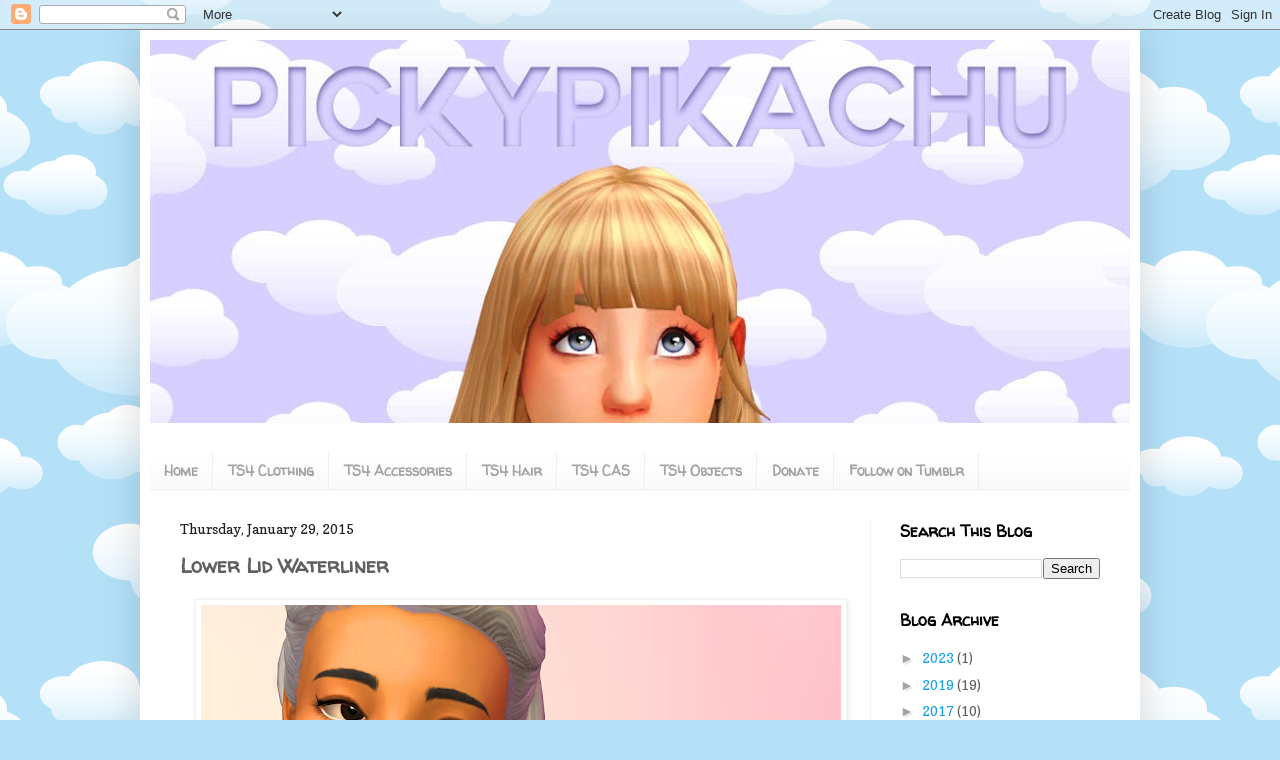

--- FILE ---
content_type: text/html; charset=UTF-8
request_url: http://www.pickypikachu.com/2015/01/lower-lid-waterliner-tumblr-exclusive.html
body_size: 22487
content:
<!DOCTYPE html>
<html class='v2' dir='ltr' lang='en'>
<head>
<link href='https://www.blogger.com/static/v1/widgets/335934321-css_bundle_v2.css' rel='stylesheet' type='text/css'/>
<meta content='width=1100' name='viewport'/>
<meta content='text/html; charset=UTF-8' http-equiv='Content-Type'/>
<meta content='blogger' name='generator'/>
<link href='http://www.pickypikachu.com/favicon.ico' rel='icon' type='image/x-icon'/>
<link href='http://www.pickypikachu.com/2015/01/lower-lid-waterliner-tumblr-exclusive.html' rel='canonical'/>
<link rel="alternate" type="application/atom+xml" title="Pickypikachu - Atom" href="http://www.pickypikachu.com/feeds/posts/default" />
<link rel="alternate" type="application/rss+xml" title="Pickypikachu - RSS" href="http://www.pickypikachu.com/feeds/posts/default?alt=rss" />
<link rel="service.post" type="application/atom+xml" title="Pickypikachu - Atom" href="https://www.blogger.com/feeds/3192583387030772374/posts/default" />

<link rel="alternate" type="application/atom+xml" title="Pickypikachu - Atom" href="http://www.pickypikachu.com/feeds/121231584308335525/comments/default" />
<!--Can't find substitution for tag [blog.ieCssRetrofitLinks]-->
<link href='https://blogger.googleusercontent.com/img/b/R29vZ2xl/AVvXsEhefNHBBRKTPZarmxGHL6bpZ5HS4v21AbKXnHZGPzQTq0dlfGWcqw0gwOri2xrTsgokCKIOPJW9sVkMbJ7i2QkRYpFOF0lN5Lk5A4xjiR39kDkLS2FtRZRIgJJdENDwaOvakNBHdKdofIw/s640/waterliner.jpg' rel='image_src'/>
<meta content='http://www.pickypikachu.com/2015/01/lower-lid-waterliner-tumblr-exclusive.html' property='og:url'/>
<meta content='Lower Lid Waterliner' property='og:title'/>
<meta content='     This is a waterliner, so it just softens the lower lid a bit and makes a nice clean white line at the bottom.  ' property='og:description'/>
<meta content='https://blogger.googleusercontent.com/img/b/R29vZ2xl/AVvXsEhefNHBBRKTPZarmxGHL6bpZ5HS4v21AbKXnHZGPzQTq0dlfGWcqw0gwOri2xrTsgokCKIOPJW9sVkMbJ7i2QkRYpFOF0lN5Lk5A4xjiR39kDkLS2FtRZRIgJJdENDwaOvakNBHdKdofIw/w1200-h630-p-k-no-nu/waterliner.jpg' property='og:image'/>
<title>Pickypikachu: Lower Lid Waterliner</title>
<style type='text/css'>@font-face{font-family:'Copse';font-style:normal;font-weight:400;font-display:swap;src:url(//fonts.gstatic.com/s/copse/v16/11hPGpDKz1rGb3dkFEmDUq-B.woff2)format('woff2');unicode-range:U+0000-00FF,U+0131,U+0152-0153,U+02BB-02BC,U+02C6,U+02DA,U+02DC,U+0304,U+0308,U+0329,U+2000-206F,U+20AC,U+2122,U+2191,U+2193,U+2212,U+2215,U+FEFF,U+FFFD;}@font-face{font-family:'Josefin Slab';font-style:normal;font-weight:400;font-display:swap;src:url(//fonts.gstatic.com/s/josefinslab/v29/lW-swjwOK3Ps5GSJlNNkMalNpiZe_ldbOR4W71msR349KoKZAyOw3w.woff2)format('woff2');unicode-range:U+0000-00FF,U+0131,U+0152-0153,U+02BB-02BC,U+02C6,U+02DA,U+02DC,U+0304,U+0308,U+0329,U+2000-206F,U+20AC,U+2122,U+2191,U+2193,U+2212,U+2215,U+FEFF,U+FFFD;}@font-face{font-family:'Walter Turncoat';font-style:normal;font-weight:400;font-display:swap;src:url(//fonts.gstatic.com/s/walterturncoat/v24/snfys0Gs98ln43n0d-14ULoToe6LZxecYZVfqA.woff2)format('woff2');unicode-range:U+0000-00FF,U+0131,U+0152-0153,U+02BB-02BC,U+02C6,U+02DA,U+02DC,U+0304,U+0308,U+0329,U+2000-206F,U+20AC,U+2122,U+2191,U+2193,U+2212,U+2215,U+FEFF,U+FFFD;}</style>
<style id='page-skin-1' type='text/css'><!--
/*
-----------------------------------------------
Blogger Template Style
Name:     Simple
Designer: Blogger
URL:      www.blogger.com
----------------------------------------------- */
/* Content
----------------------------------------------- */
body {
font: normal normal 14px Copse;
color: #606060;
background: #B4E0F8 url(//themes.googleusercontent.com/image?id=1wLTWkU_6PD30roBJNfOzJkbDSVdh23FfYsvrDIfh8emJnpH0BAOKT4kTP4ytiOfdJE2g) repeat scroll top center /* Credit: Goldmund (http://www.istockphoto.com/file_closeup.php?id=5729038&platform=blogger) */;
padding: 0 40px 40px 40px;
}
html body .region-inner {
min-width: 0;
max-width: 100%;
width: auto;
}
h2 {
font-size: 22px;
}
a:link {
text-decoration:none;
color: #18a1eb;
}
a:visited {
text-decoration:none;
color: #959595;
}
a:hover {
text-decoration:underline;
color: #1e8fff;
}
.body-fauxcolumn-outer .fauxcolumn-inner {
background: transparent none repeat scroll top left;
_background-image: none;
}
.body-fauxcolumn-outer .cap-top {
position: absolute;
z-index: 1;
height: 400px;
width: 100%;
}
.body-fauxcolumn-outer .cap-top .cap-left {
width: 100%;
background: transparent none repeat-x scroll top left;
_background-image: none;
}
.content-outer {
-moz-box-shadow: 0 0 40px rgba(0, 0, 0, .15);
-webkit-box-shadow: 0 0 5px rgba(0, 0, 0, .15);
-goog-ms-box-shadow: 0 0 10px #333333;
box-shadow: 0 0 40px rgba(0, 0, 0, .15);
margin-bottom: 1px;
}
.content-inner {
padding: 10px 10px;
}
.content-inner {
background-color: #ffffff;
}
/* Header
----------------------------------------------- */
.header-outer {
background: #18a1eb url(//www.blogblog.com/1kt/simple/gradients_light.png) repeat-x scroll 0 -400px;
_background-image: none;
}
.Header h1 {
font: normal normal 60px Josefin Slab;
color: #ffffff;
text-shadow: 1px 2px 3px rgba(0, 0, 0, .2);
}
.Header h1 a {
color: #ffffff;
}
.Header .description {
font-size: 140%;
color: #ffffff;
}
.header-inner .Header .titlewrapper {
padding: 22px 30px;
}
.header-inner .Header .descriptionwrapper {
padding: 0 30px;
}
/* Tabs
----------------------------------------------- */
.tabs-inner .section:first-child {
border-top: 0 solid #eeeeee;
}
.tabs-inner .section:first-child ul {
margin-top: -0;
border-top: 0 solid #eeeeee;
border-left: 0 solid #eeeeee;
border-right: 0 solid #eeeeee;
}
.tabs-inner .widget ul {
background: #f9f9f9 url(https://resources.blogblog.com/blogblog/data/1kt/simple/gradients_light.png) repeat-x scroll 0 -800px;
_background-image: none;
border-bottom: 1px solid #eeeeee;
margin-top: 0;
margin-left: -30px;
margin-right: -30px;
}
.tabs-inner .widget li a {
display: inline-block;
padding: .6em 1em;
font: normal bold 14px Walter Turncoat;
color: #a4a4a4;
border-left: 1px solid #ffffff;
border-right: 1px solid #eeeeee;
}
.tabs-inner .widget li:first-child a {
border-left: none;
}
.tabs-inner .widget li.selected a, .tabs-inner .widget li a:hover {
color: #000000;
background-color: #f2f2f2;
text-decoration: none;
}
/* Columns
----------------------------------------------- */
.main-outer {
border-top: 0 solid #f2f2f2;
}
.fauxcolumn-left-outer .fauxcolumn-inner {
border-right: 1px solid #f2f2f2;
}
.fauxcolumn-right-outer .fauxcolumn-inner {
border-left: 1px solid #f2f2f2;
}
/* Headings
----------------------------------------------- */
div.widget > h2,
div.widget h2.title {
margin: 0 0 1em 0;
font: normal bold 16px Walter Turncoat;
color: #000000;
}
/* Widgets
----------------------------------------------- */
.widget .zippy {
color: #a4a4a4;
text-shadow: 2px 2px 1px rgba(0, 0, 0, .1);
}
.widget .popular-posts ul {
list-style: none;
}
/* Posts
----------------------------------------------- */
h2.date-header {
font: normal normal 14px Copse;
}
.date-header span {
background-color: rgba(94, 94, 94, 0);
color: #222222;
padding: inherit;
letter-spacing: inherit;
margin: inherit;
}
.main-inner {
padding-top: 30px;
padding-bottom: 30px;
}
.main-inner .column-center-inner {
padding: 0 15px;
}
.main-inner .column-center-inner .section {
margin: 0 15px;
}
.post {
margin: 0 0 25px 0;
}
h3.post-title, .comments h4 {
font: normal bold 20px Walter Turncoat;
margin: .75em 0 0;
}
.post-body {
font-size: 110%;
line-height: 1.4;
position: relative;
}
.post-body img, .post-body .tr-caption-container, .Profile img, .Image img,
.BlogList .item-thumbnail img {
padding: 2px;
background: #ffffff;
border: 1px solid #f2f2f2;
-moz-box-shadow: 1px 1px 5px rgba(0, 0, 0, .1);
-webkit-box-shadow: 1px 1px 5px rgba(0, 0, 0, .1);
box-shadow: 1px 1px 5px rgba(0, 0, 0, .1);
}
.post-body img, .post-body .tr-caption-container {
padding: 5px;
}
.post-body .tr-caption-container {
color: #222222;
}
.post-body .tr-caption-container img {
padding: 0;
background: transparent;
border: none;
-moz-box-shadow: 0 0 0 rgba(0, 0, 0, .1);
-webkit-box-shadow: 0 0 0 rgba(0, 0, 0, .1);
box-shadow: 0 0 0 rgba(0, 0, 0, .1);
}
.post-header {
margin: 0 0 1.5em;
line-height: 1.6;
font-size: 90%;
}
.post-footer {
margin: 20px -2px 0;
padding: 5px 10px;
color: #7c7c7c;
background-color: #fdfdfd;
border-bottom: 1px solid #f2f2f2;
line-height: 1.6;
font-size: 90%;
}
#comments .comment-author {
padding-top: 1.5em;
border-top: 1px solid #f2f2f2;
background-position: 0 1.5em;
}
#comments .comment-author:first-child {
padding-top: 0;
border-top: none;
}
.avatar-image-container {
margin: .2em 0 0;
}
#comments .avatar-image-container img {
border: 1px solid #f2f2f2;
}
/* Comments
----------------------------------------------- */
.comments .comments-content .icon.blog-author {
background-repeat: no-repeat;
background-image: url([data-uri]);
}
.comments .comments-content .loadmore a {
border-top: 1px solid #a4a4a4;
border-bottom: 1px solid #a4a4a4;
}
.comments .comment-thread.inline-thread {
background-color: #fdfdfd;
}
.comments .continue {
border-top: 2px solid #a4a4a4;
}
/* Accents
---------------------------------------------- */
.section-columns td.columns-cell {
border-left: 1px solid #f2f2f2;
}
.blog-pager {
background: transparent none no-repeat scroll top center;
}
.blog-pager-older-link, .home-link,
.blog-pager-newer-link {
background-color: #ffffff;
padding: 5px;
}
.footer-outer {
border-top: 0 dashed #bbbbbb;
}
/* Mobile
----------------------------------------------- */
body.mobile  {
background-size: auto;
}
.mobile .body-fauxcolumn-outer {
background: transparent none repeat scroll top left;
}
.mobile .body-fauxcolumn-outer .cap-top {
background-size: 100% auto;
}
.mobile .content-outer {
-webkit-box-shadow: 0 0 3px rgba(0, 0, 0, .15);
box-shadow: 0 0 3px rgba(0, 0, 0, .15);
}
.mobile .tabs-inner .widget ul {
margin-left: 0;
margin-right: 0;
}
.mobile .post {
margin: 0;
}
.mobile .main-inner .column-center-inner .section {
margin: 0;
}
.mobile .date-header span {
padding: 0.1em 10px;
margin: 0 -10px;
}
.mobile h3.post-title {
margin: 0;
}
.mobile .blog-pager {
background: transparent none no-repeat scroll top center;
}
.mobile .footer-outer {
border-top: none;
}
.mobile .main-inner, .mobile .footer-inner {
background-color: #ffffff;
}
.mobile-index-contents {
color: #606060;
}
.mobile-link-button {
background-color: #18a1eb;
}
.mobile-link-button a:link, .mobile-link-button a:visited {
color: #ffffff;
}
.mobile .tabs-inner .section:first-child {
border-top: none;
}
.mobile .tabs-inner .PageList .widget-content {
background-color: #f2f2f2;
color: #000000;
border-top: 1px solid #eeeeee;
border-bottom: 1px solid #eeeeee;
}
.mobile .tabs-inner .PageList .widget-content .pagelist-arrow {
border-left: 1px solid #eeeeee;
}

--></style>
<style id='template-skin-1' type='text/css'><!--
body {
min-width: 1000px;
}
.content-outer, .content-fauxcolumn-outer, .region-inner {
min-width: 1000px;
max-width: 1000px;
_width: 1000px;
}
.main-inner .columns {
padding-left: 0px;
padding-right: 260px;
}
.main-inner .fauxcolumn-center-outer {
left: 0px;
right: 260px;
/* IE6 does not respect left and right together */
_width: expression(this.parentNode.offsetWidth -
parseInt("0px") -
parseInt("260px") + 'px');
}
.main-inner .fauxcolumn-left-outer {
width: 0px;
}
.main-inner .fauxcolumn-right-outer {
width: 260px;
}
.main-inner .column-left-outer {
width: 0px;
right: 100%;
margin-left: -0px;
}
.main-inner .column-right-outer {
width: 260px;
margin-right: -260px;
}
#layout {
min-width: 0;
}
#layout .content-outer {
min-width: 0;
width: 800px;
}
#layout .region-inner {
min-width: 0;
width: auto;
}
body#layout div.add_widget {
padding: 8px;
}
body#layout div.add_widget a {
margin-left: 32px;
}
--></style>
<style>
    body {background-image:url(\/\/themes.googleusercontent.com\/image?id=1wLTWkU_6PD30roBJNfOzJkbDSVdh23FfYsvrDIfh8emJnpH0BAOKT4kTP4ytiOfdJE2g);}
    
@media (max-width: 200px) { body {background-image:url(\/\/themes.googleusercontent.com\/image?id=1wLTWkU_6PD30roBJNfOzJkbDSVdh23FfYsvrDIfh8emJnpH0BAOKT4kTP4ytiOfdJE2g&options=w200);}}
@media (max-width: 400px) and (min-width: 201px) { body {background-image:url(\/\/themes.googleusercontent.com\/image?id=1wLTWkU_6PD30roBJNfOzJkbDSVdh23FfYsvrDIfh8emJnpH0BAOKT4kTP4ytiOfdJE2g&options=w400);}}
@media (max-width: 800px) and (min-width: 401px) { body {background-image:url(\/\/themes.googleusercontent.com\/image?id=1wLTWkU_6PD30roBJNfOzJkbDSVdh23FfYsvrDIfh8emJnpH0BAOKT4kTP4ytiOfdJE2g&options=w800);}}
@media (max-width: 1200px) and (min-width: 801px) { body {background-image:url(\/\/themes.googleusercontent.com\/image?id=1wLTWkU_6PD30roBJNfOzJkbDSVdh23FfYsvrDIfh8emJnpH0BAOKT4kTP4ytiOfdJE2g&options=w1200);}}
/* Last tag covers anything over one higher than the previous max-size cap. */
@media (min-width: 1201px) { body {background-image:url(\/\/themes.googleusercontent.com\/image?id=1wLTWkU_6PD30roBJNfOzJkbDSVdh23FfYsvrDIfh8emJnpH0BAOKT4kTP4ytiOfdJE2g&options=w1600);}}
  </style>
<link href='https://www.blogger.com/dyn-css/authorization.css?targetBlogID=3192583387030772374&amp;zx=917c5097-dd1c-4379-bcf7-1791fb619446' media='none' onload='if(media!=&#39;all&#39;)media=&#39;all&#39;' rel='stylesheet'/><noscript><link href='https://www.blogger.com/dyn-css/authorization.css?targetBlogID=3192583387030772374&amp;zx=917c5097-dd1c-4379-bcf7-1791fb619446' rel='stylesheet'/></noscript>
<meta name='google-adsense-platform-account' content='ca-host-pub-1556223355139109'/>
<meta name='google-adsense-platform-domain' content='blogspot.com'/>

<!-- data-ad-client=ca-pub-4282004405482098 -->

</head>
<body class='loading variant-bold'>
<div class='navbar section' id='navbar' name='Navbar'><div class='widget Navbar' data-version='1' id='Navbar1'><script type="text/javascript">
    function setAttributeOnload(object, attribute, val) {
      if(window.addEventListener) {
        window.addEventListener('load',
          function(){ object[attribute] = val; }, false);
      } else {
        window.attachEvent('onload', function(){ object[attribute] = val; });
      }
    }
  </script>
<div id="navbar-iframe-container"></div>
<script type="text/javascript" src="https://apis.google.com/js/platform.js"></script>
<script type="text/javascript">
      gapi.load("gapi.iframes:gapi.iframes.style.bubble", function() {
        if (gapi.iframes && gapi.iframes.getContext) {
          gapi.iframes.getContext().openChild({
              url: 'https://www.blogger.com/navbar/3192583387030772374?po\x3d121231584308335525\x26origin\x3dhttp://www.pickypikachu.com',
              where: document.getElementById("navbar-iframe-container"),
              id: "navbar-iframe"
          });
        }
      });
    </script><script type="text/javascript">
(function() {
var script = document.createElement('script');
script.type = 'text/javascript';
script.src = '//pagead2.googlesyndication.com/pagead/js/google_top_exp.js';
var head = document.getElementsByTagName('head')[0];
if (head) {
head.appendChild(script);
}})();
</script>
</div></div>
<div class='body-fauxcolumns'>
<div class='fauxcolumn-outer body-fauxcolumn-outer'>
<div class='cap-top'>
<div class='cap-left'></div>
<div class='cap-right'></div>
</div>
<div class='fauxborder-left'>
<div class='fauxborder-right'></div>
<div class='fauxcolumn-inner'>
</div>
</div>
<div class='cap-bottom'>
<div class='cap-left'></div>
<div class='cap-right'></div>
</div>
</div>
</div>
<div class='content'>
<div class='content-fauxcolumns'>
<div class='fauxcolumn-outer content-fauxcolumn-outer'>
<div class='cap-top'>
<div class='cap-left'></div>
<div class='cap-right'></div>
</div>
<div class='fauxborder-left'>
<div class='fauxborder-right'></div>
<div class='fauxcolumn-inner'>
</div>
</div>
<div class='cap-bottom'>
<div class='cap-left'></div>
<div class='cap-right'></div>
</div>
</div>
</div>
<div class='content-outer'>
<div class='content-cap-top cap-top'>
<div class='cap-left'></div>
<div class='cap-right'></div>
</div>
<div class='fauxborder-left content-fauxborder-left'>
<div class='fauxborder-right content-fauxborder-right'></div>
<div class='content-inner'>
<header>
<div class='header-outer'>
<div class='header-cap-top cap-top'>
<div class='cap-left'></div>
<div class='cap-right'></div>
</div>
<div class='fauxborder-left header-fauxborder-left'>
<div class='fauxborder-right header-fauxborder-right'></div>
<div class='region-inner header-inner'>
<div class='header section' id='header' name='Header'><div class='widget Header' data-version='1' id='Header1'>
<div id='header-inner'>
<a href='http://www.pickypikachu.com/' style='display: block'>
<img alt='Pickypikachu' height='383px; ' id='Header1_headerimg' src='https://blogger.googleusercontent.com/img/b/R29vZ2xl/AVvXsEgIT7rdTO5RirgI9GtqjCpW3G2rxKsuyap7Z4W9rH84-xyzfckmeP-k72foLzAVon8RjzNM6gtAB6Eei6GrJMcUfczhc5y48EjXMIAJz7Krrs9h6lgyGdrHyWgBmRQivFFBrzTUoVT5nhg/s980/BlogHeader.jpg' style='display: block' width='980px; '/>
</a>
</div>
</div></div>
</div>
</div>
<div class='header-cap-bottom cap-bottom'>
<div class='cap-left'></div>
<div class='cap-right'></div>
</div>
</div>
</header>
<div class='tabs-outer'>
<div class='tabs-cap-top cap-top'>
<div class='cap-left'></div>
<div class='cap-right'></div>
</div>
<div class='fauxborder-left tabs-fauxborder-left'>
<div class='fauxborder-right tabs-fauxborder-right'></div>
<div class='region-inner tabs-inner'>
<div class='tabs no-items section' id='crosscol' name='Cross-Column'>
</div>
<div class='tabs section' id='crosscol-overflow' name='Cross-Column 2'><div class='widget PageList' data-version='1' id='PageList1'>
<div class='widget-content'>
<ul>
<li>
<a href='http://www.pickypikachu.com/'>Home</a>
</li>
<li>
<a href='http://pickypikachu.blogspot.com/search/label/TS4%20Clothing'>TS4 Clothing</a>
</li>
<li>
<a href='http://pickypikachu.blogspot.com/search/label/TS4%20Accessories'>TS4 Accessories</a>
</li>
<li>
<a href='http://pickypikachu.blogspot.com/search/label/TS4%20Hair'>TS4 Hair</a>
</li>
<li>
<a href='http://pickypikachu.blogspot.com/search/label/TS4%20CAS%20Details'>TS4 CAS</a>
</li>
<li>
<a href='http://pickypikachu.blogspot.com/search/label/TS4%20Objects'>TS4 Objects</a>
</li>
<li>
<a href='https://www.paypal.me/pickypikachu/5'>Donate</a>
</li>
<li>
<a href='http://pickypikachu.tumblr.com'>Follow on Tumblr</a>
</li>
</ul>
<div class='clear'></div>
</div>
</div></div>
</div>
</div>
<div class='tabs-cap-bottom cap-bottom'>
<div class='cap-left'></div>
<div class='cap-right'></div>
</div>
</div>
<div class='main-outer'>
<div class='main-cap-top cap-top'>
<div class='cap-left'></div>
<div class='cap-right'></div>
</div>
<div class='fauxborder-left main-fauxborder-left'>
<div class='fauxborder-right main-fauxborder-right'></div>
<div class='region-inner main-inner'>
<div class='columns fauxcolumns'>
<div class='fauxcolumn-outer fauxcolumn-center-outer'>
<div class='cap-top'>
<div class='cap-left'></div>
<div class='cap-right'></div>
</div>
<div class='fauxborder-left'>
<div class='fauxborder-right'></div>
<div class='fauxcolumn-inner'>
</div>
</div>
<div class='cap-bottom'>
<div class='cap-left'></div>
<div class='cap-right'></div>
</div>
</div>
<div class='fauxcolumn-outer fauxcolumn-left-outer'>
<div class='cap-top'>
<div class='cap-left'></div>
<div class='cap-right'></div>
</div>
<div class='fauxborder-left'>
<div class='fauxborder-right'></div>
<div class='fauxcolumn-inner'>
</div>
</div>
<div class='cap-bottom'>
<div class='cap-left'></div>
<div class='cap-right'></div>
</div>
</div>
<div class='fauxcolumn-outer fauxcolumn-right-outer'>
<div class='cap-top'>
<div class='cap-left'></div>
<div class='cap-right'></div>
</div>
<div class='fauxborder-left'>
<div class='fauxborder-right'></div>
<div class='fauxcolumn-inner'>
</div>
</div>
<div class='cap-bottom'>
<div class='cap-left'></div>
<div class='cap-right'></div>
</div>
</div>
<!-- corrects IE6 width calculation -->
<div class='columns-inner'>
<div class='column-center-outer'>
<div class='column-center-inner'>
<div class='main section' id='main' name='Main'><div class='widget Blog' data-version='1' id='Blog1'>
<div class='blog-posts hfeed'>

          <div class="date-outer">
        
<h2 class='date-header'><span>Thursday, January 29, 2015</span></h2>

          <div class="date-posts">
        
<div class='post-outer'>
<div class='post hentry uncustomized-post-template' itemprop='blogPost' itemscope='itemscope' itemtype='http://schema.org/BlogPosting'>
<meta content='https://blogger.googleusercontent.com/img/b/R29vZ2xl/AVvXsEhefNHBBRKTPZarmxGHL6bpZ5HS4v21AbKXnHZGPzQTq0dlfGWcqw0gwOri2xrTsgokCKIOPJW9sVkMbJ7i2QkRYpFOF0lN5Lk5A4xjiR39kDkLS2FtRZRIgJJdENDwaOvakNBHdKdofIw/s640/waterliner.jpg' itemprop='image_url'/>
<meta content='3192583387030772374' itemprop='blogId'/>
<meta content='121231584308335525' itemprop='postId'/>
<a name='121231584308335525'></a>
<h3 class='post-title entry-title' itemprop='name'>
Lower Lid Waterliner
</h3>
<div class='post-header'>
<div class='post-header-line-1'></div>
</div>
<div class='post-body entry-content' id='post-body-121231584308335525' itemprop='description articleBody'>
<div class="separator" style="clear: both; text-align: center;">
<a href="https://blogger.googleusercontent.com/img/b/R29vZ2xl/AVvXsEhefNHBBRKTPZarmxGHL6bpZ5HS4v21AbKXnHZGPzQTq0dlfGWcqw0gwOri2xrTsgokCKIOPJW9sVkMbJ7i2QkRYpFOF0lN5Lk5A4xjiR39kDkLS2FtRZRIgJJdENDwaOvakNBHdKdofIw/s1600/waterliner.jpg" imageanchor="1" style="margin-left: 1em; margin-right: 1em;"><img border="0" height="360" src="https://blogger.googleusercontent.com/img/b/R29vZ2xl/AVvXsEhefNHBBRKTPZarmxGHL6bpZ5HS4v21AbKXnHZGPzQTq0dlfGWcqw0gwOri2xrTsgokCKIOPJW9sVkMbJ7i2QkRYpFOF0lN5Lk5A4xjiR39kDkLS2FtRZRIgJJdENDwaOvakNBHdKdofIw/s640/waterliner.jpg" width="640" /></a></div>
<div>
<br /></div>
<div>
This is a waterliner, so it just softens the lower lid a bit and makes a nice clean white line at the bottom.<br />
<a name="more"></a></div>
<div>
There are 2 variations of this waterliner, and also 6 color swatches. There is the option to just have the white water line, that comes in two intensities (one for lighter skinned sims and one for darker skinned sims), then the second option is the white water line with the canthus (that pink squishy inner part of your eye), those also come in the two different intensities.</div>
<div>
They show up under facepaint. They are for T-E M/F.</div>
<div>
<br /></div>
<div style="text-align: center;">
<span style="font-size: x-large;"><br /></span>
<span style="font-size: x-large;"><a href="http://simfileshare.net/download/1425/" target="_blank">DOWNLOAD via SFS</a></span></div>
<div style="text-align: center;">
<br /></div>
<div style='clear: both;'></div>
</div>
<div class='post-footer'>
<div class='post-footer-line post-footer-line-1'>
<span class='post-author vcard'>
</span>
<span class='post-timestamp'>
at
<meta content='http://www.pickypikachu.com/2015/01/lower-lid-waterliner-tumblr-exclusive.html' itemprop='url'/>
<a class='timestamp-link' href='http://www.pickypikachu.com/2015/01/lower-lid-waterliner-tumblr-exclusive.html' rel='bookmark' title='permanent link'><abbr class='published' itemprop='datePublished' title='2015-01-29T21:24:00-05:00'>9:24&#8239;PM</abbr></a>
</span>
<span class='post-comment-link'>
</span>
<span class='post-icons'>
<span class='item-control blog-admin pid-1744764426'>
<a href='https://www.blogger.com/post-edit.g?blogID=3192583387030772374&postID=121231584308335525&from=pencil' title='Edit Post'>
<img alt='' class='icon-action' height='18' src='https://resources.blogblog.com/img/icon18_edit_allbkg.gif' width='18'/>
</a>
</span>
</span>
<div class='post-share-buttons goog-inline-block'>
<a class='goog-inline-block share-button sb-email' href='https://www.blogger.com/share-post.g?blogID=3192583387030772374&postID=121231584308335525&target=email' target='_blank' title='Email This'><span class='share-button-link-text'>Email This</span></a><a class='goog-inline-block share-button sb-blog' href='https://www.blogger.com/share-post.g?blogID=3192583387030772374&postID=121231584308335525&target=blog' onclick='window.open(this.href, "_blank", "height=270,width=475"); return false;' target='_blank' title='BlogThis!'><span class='share-button-link-text'>BlogThis!</span></a><a class='goog-inline-block share-button sb-twitter' href='https://www.blogger.com/share-post.g?blogID=3192583387030772374&postID=121231584308335525&target=twitter' target='_blank' title='Share to X'><span class='share-button-link-text'>Share to X</span></a><a class='goog-inline-block share-button sb-facebook' href='https://www.blogger.com/share-post.g?blogID=3192583387030772374&postID=121231584308335525&target=facebook' onclick='window.open(this.href, "_blank", "height=430,width=640"); return false;' target='_blank' title='Share to Facebook'><span class='share-button-link-text'>Share to Facebook</span></a><a class='goog-inline-block share-button sb-pinterest' href='https://www.blogger.com/share-post.g?blogID=3192583387030772374&postID=121231584308335525&target=pinterest' target='_blank' title='Share to Pinterest'><span class='share-button-link-text'>Share to Pinterest</span></a>
</div>
</div>
<div class='post-footer-line post-footer-line-2'>
<span class='post-labels'>
Labels:
<a href='http://www.pickypikachu.com/search/label/adult%20female' rel='tag'>adult female</a>,
<a href='http://www.pickypikachu.com/search/label/elder%20female' rel='tag'>elder female</a>,
<a href='http://www.pickypikachu.com/search/label/makeup' rel='tag'>makeup</a>,
<a href='http://www.pickypikachu.com/search/label/teen%20female' rel='tag'>teen female</a>,
<a href='http://www.pickypikachu.com/search/label/TS4%20CAS%20Details' rel='tag'>TS4 CAS Details</a>
</span>
</div>
<div class='post-footer-line post-footer-line-3'>
<span class='post-location'>
</span>
</div>
</div>
</div>
<div class='comments' id='comments'>
<a name='comments'></a>
<h4>25 comments:</h4>
<div class='comments-content'>
<script async='async' src='' type='text/javascript'></script>
<script type='text/javascript'>
    (function() {
      var items = null;
      var msgs = null;
      var config = {};

// <![CDATA[
      var cursor = null;
      if (items && items.length > 0) {
        cursor = parseInt(items[items.length - 1].timestamp) + 1;
      }

      var bodyFromEntry = function(entry) {
        var text = (entry &&
                    ((entry.content && entry.content.$t) ||
                     (entry.summary && entry.summary.$t))) ||
            '';
        if (entry && entry.gd$extendedProperty) {
          for (var k in entry.gd$extendedProperty) {
            if (entry.gd$extendedProperty[k].name == 'blogger.contentRemoved') {
              return '<span class="deleted-comment">' + text + '</span>';
            }
          }
        }
        return text;
      }

      var parse = function(data) {
        cursor = null;
        var comments = [];
        if (data && data.feed && data.feed.entry) {
          for (var i = 0, entry; entry = data.feed.entry[i]; i++) {
            var comment = {};
            // comment ID, parsed out of the original id format
            var id = /blog-(\d+).post-(\d+)/.exec(entry.id.$t);
            comment.id = id ? id[2] : null;
            comment.body = bodyFromEntry(entry);
            comment.timestamp = Date.parse(entry.published.$t) + '';
            if (entry.author && entry.author.constructor === Array) {
              var auth = entry.author[0];
              if (auth) {
                comment.author = {
                  name: (auth.name ? auth.name.$t : undefined),
                  profileUrl: (auth.uri ? auth.uri.$t : undefined),
                  avatarUrl: (auth.gd$image ? auth.gd$image.src : undefined)
                };
              }
            }
            if (entry.link) {
              if (entry.link[2]) {
                comment.link = comment.permalink = entry.link[2].href;
              }
              if (entry.link[3]) {
                var pid = /.*comments\/default\/(\d+)\?.*/.exec(entry.link[3].href);
                if (pid && pid[1]) {
                  comment.parentId = pid[1];
                }
              }
            }
            comment.deleteclass = 'item-control blog-admin';
            if (entry.gd$extendedProperty) {
              for (var k in entry.gd$extendedProperty) {
                if (entry.gd$extendedProperty[k].name == 'blogger.itemClass') {
                  comment.deleteclass += ' ' + entry.gd$extendedProperty[k].value;
                } else if (entry.gd$extendedProperty[k].name == 'blogger.displayTime') {
                  comment.displayTime = entry.gd$extendedProperty[k].value;
                }
              }
            }
            comments.push(comment);
          }
        }
        return comments;
      };

      var paginator = function(callback) {
        if (hasMore()) {
          var url = config.feed + '?alt=json&v=2&orderby=published&reverse=false&max-results=50';
          if (cursor) {
            url += '&published-min=' + new Date(cursor).toISOString();
          }
          window.bloggercomments = function(data) {
            var parsed = parse(data);
            cursor = parsed.length < 50 ? null
                : parseInt(parsed[parsed.length - 1].timestamp) + 1
            callback(parsed);
            window.bloggercomments = null;
          }
          url += '&callback=bloggercomments';
          var script = document.createElement('script');
          script.type = 'text/javascript';
          script.src = url;
          document.getElementsByTagName('head')[0].appendChild(script);
        }
      };
      var hasMore = function() {
        return !!cursor;
      };
      var getMeta = function(key, comment) {
        if ('iswriter' == key) {
          var matches = !!comment.author
              && comment.author.name == config.authorName
              && comment.author.profileUrl == config.authorUrl;
          return matches ? 'true' : '';
        } else if ('deletelink' == key) {
          return config.baseUri + '/comment/delete/'
               + config.blogId + '/' + comment.id;
        } else if ('deleteclass' == key) {
          return comment.deleteclass;
        }
        return '';
      };

      var replybox = null;
      var replyUrlParts = null;
      var replyParent = undefined;

      var onReply = function(commentId, domId) {
        if (replybox == null) {
          // lazily cache replybox, and adjust to suit this style:
          replybox = document.getElementById('comment-editor');
          if (replybox != null) {
            replybox.height = '250px';
            replybox.style.display = 'block';
            replyUrlParts = replybox.src.split('#');
          }
        }
        if (replybox && (commentId !== replyParent)) {
          replybox.src = '';
          document.getElementById(domId).insertBefore(replybox, null);
          replybox.src = replyUrlParts[0]
              + (commentId ? '&parentID=' + commentId : '')
              + '#' + replyUrlParts[1];
          replyParent = commentId;
        }
      };

      var hash = (window.location.hash || '#').substring(1);
      var startThread, targetComment;
      if (/^comment-form_/.test(hash)) {
        startThread = hash.substring('comment-form_'.length);
      } else if (/^c[0-9]+$/.test(hash)) {
        targetComment = hash.substring(1);
      }

      // Configure commenting API:
      var configJso = {
        'maxDepth': config.maxThreadDepth
      };
      var provider = {
        'id': config.postId,
        'data': items,
        'loadNext': paginator,
        'hasMore': hasMore,
        'getMeta': getMeta,
        'onReply': onReply,
        'rendered': true,
        'initComment': targetComment,
        'initReplyThread': startThread,
        'config': configJso,
        'messages': msgs
      };

      var render = function() {
        if (window.goog && window.goog.comments) {
          var holder = document.getElementById('comment-holder');
          window.goog.comments.render(holder, provider);
        }
      };

      // render now, or queue to render when library loads:
      if (window.goog && window.goog.comments) {
        render();
      } else {
        window.goog = window.goog || {};
        window.goog.comments = window.goog.comments || {};
        window.goog.comments.loadQueue = window.goog.comments.loadQueue || [];
        window.goog.comments.loadQueue.push(render);
      }
    })();
// ]]>
  </script>
<div id='comment-holder'>
<div class="comment-thread toplevel-thread"><ol id="top-ra"><li class="comment" id="c5516739501058176441"><div class="avatar-image-container"><img src="//resources.blogblog.com/img/blank.gif" alt=""/></div><div class="comment-block"><div class="comment-header"><cite class="user">Anonymous</cite><span class="icon user "></span><span class="datetime secondary-text"><a rel="nofollow" href="http://www.pickypikachu.com/2015/01/lower-lid-waterliner-tumblr-exclusive.html?showComment=1492999485408#c5516739501058176441">April 23, 2017 at 10:04&#8239;PM</a></span></div><p class="comment-content">I have downloaded this multiple times but it does not show up in game. I can not find it in any of the catagories you have listed. Please respond, love your cc</p><span class="comment-actions secondary-text"><a class="comment-reply" target="_self" data-comment-id="5516739501058176441">Reply</a><span class="item-control blog-admin blog-admin pid-1559768009"><a target="_self" href="https://www.blogger.com/comment/delete/3192583387030772374/5516739501058176441">Delete</a></span></span></div><div class="comment-replies"><div id="c5516739501058176441-rt" class="comment-thread inline-thread"><span class="thread-toggle thread-expanded"><span class="thread-arrow"></span><span class="thread-count"><a target="_self">Replies</a></span></span><ol id="c5516739501058176441-ra" class="thread-chrome thread-expanded"><div><li class="comment" id="c4789790383857939274"><div class="avatar-image-container"><img src="//www.blogger.com/img/blogger_logo_round_35.png" alt=""/></div><div class="comment-block"><div class="comment-header"><cite class="user"><a href="https://www.blogger.com/profile/02285672610496160726" rel="nofollow">Unknown</a></cite><span class="icon user "></span><span class="datetime secondary-text"><a rel="nofollow" href="http://www.pickypikachu.com/2015/01/lower-lid-waterliner-tumblr-exclusive.html?showComment=1501608287974#c4789790383857939274">August 1, 2017 at 1:24&#8239;PM</a></span></div><p class="comment-content">From my experience, this seems to happen with a lot of .rar files downloaded. You can try Wikihow&#39;s methods for unraring the file but I can&#39;t say if it works or not because I haven&#39;t tried it and just tend to avoid .rar files in all since the method is that you have to download something and I don&#39;t want viruses on my laptop.</p><span class="comment-actions secondary-text"><span class="item-control blog-admin blog-admin pid-1206100451"><a target="_self" href="https://www.blogger.com/comment/delete/3192583387030772374/4789790383857939274">Delete</a></span></span></div><div class="comment-replies"><div id="c4789790383857939274-rt" class="comment-thread inline-thread hidden"><span class="thread-toggle thread-expanded"><span class="thread-arrow"></span><span class="thread-count"><a target="_self">Replies</a></span></span><ol id="c4789790383857939274-ra" class="thread-chrome thread-expanded"><div></div><div id="c4789790383857939274-continue" class="continue"><a class="comment-reply" target="_self" data-comment-id="4789790383857939274">Reply</a></div></ol></div></div><div class="comment-replybox-single" id="c4789790383857939274-ce"></div></li><li class="comment" id="c3898817150454768477"><div class="avatar-image-container"><img src="//www.blogger.com/img/blogger_logo_round_35.png" alt=""/></div><div class="comment-block"><div class="comment-header"><cite class="user"><a href="https://www.blogger.com/profile/04768949408102896731" rel="nofollow">Unknown</a></cite><span class="icon user "></span><span class="datetime secondary-text"><a rel="nofollow" href="http://www.pickypikachu.com/2015/01/lower-lid-waterliner-tumblr-exclusive.html?showComment=1506624225125#c3898817150454768477">September 28, 2017 at 2:43&#8239;PM</a></span></div><p class="comment-content">WinRAR does not have any viruses. download it and right click on the file and then click on &quot;extract files&quot; c: </p><span class="comment-actions secondary-text"><span class="item-control blog-admin blog-admin pid-4822661"><a target="_self" href="https://www.blogger.com/comment/delete/3192583387030772374/3898817150454768477">Delete</a></span></span></div><div class="comment-replies"><div id="c3898817150454768477-rt" class="comment-thread inline-thread hidden"><span class="thread-toggle thread-expanded"><span class="thread-arrow"></span><span class="thread-count"><a target="_self">Replies</a></span></span><ol id="c3898817150454768477-ra" class="thread-chrome thread-expanded"><div></div><div id="c3898817150454768477-continue" class="continue"><a class="comment-reply" target="_self" data-comment-id="3898817150454768477">Reply</a></div></ol></div></div><div class="comment-replybox-single" id="c3898817150454768477-ce"></div></li><li class="comment" id="c2647699845498231219"><div class="avatar-image-container"><img src="//www.blogger.com/img/blogger_logo_round_35.png" alt=""/></div><div class="comment-block"><div class="comment-header"><cite class="user"><a href="https://www.blogger.com/profile/18006228103505280376" rel="nofollow">Clarette</a></cite><span class="icon user "></span><span class="datetime secondary-text"><a rel="nofollow" href="http://www.pickypikachu.com/2015/01/lower-lid-waterliner-tumblr-exclusive.html?showComment=1506662104388#c2647699845498231219">September 29, 2017 at 1:15&#8239;AM</a></span></div><p class="comment-content">I have an application called 7Zip that I downloaded from the internet just fine without receiving any viruses. First you have to set it up, and then once that&#39;s done, just double click on any rar files and it will automatically open into 7Zip. You can then drag and drop the files into your mods folder, easy peasy. :))</p><span class="comment-actions secondary-text"><span class="item-control blog-admin blog-admin pid-314764928"><a target="_self" href="https://www.blogger.com/comment/delete/3192583387030772374/2647699845498231219">Delete</a></span></span></div><div class="comment-replies"><div id="c2647699845498231219-rt" class="comment-thread inline-thread hidden"><span class="thread-toggle thread-expanded"><span class="thread-arrow"></span><span class="thread-count"><a target="_self">Replies</a></span></span><ol id="c2647699845498231219-ra" class="thread-chrome thread-expanded"><div></div><div id="c2647699845498231219-continue" class="continue"><a class="comment-reply" target="_self" data-comment-id="2647699845498231219">Reply</a></div></ol></div></div><div class="comment-replybox-single" id="c2647699845498231219-ce"></div></li></div><div id="c5516739501058176441-continue" class="continue"><a class="comment-reply" target="_self" data-comment-id="5516739501058176441">Reply</a></div></ol></div></div><div class="comment-replybox-single" id="c5516739501058176441-ce"></div></li><li class="comment" id="c155123332088825717"><div class="avatar-image-container"><img src="//www.blogger.com/img/blogger_logo_round_35.png" alt=""/></div><div class="comment-block"><div class="comment-header"><cite class="user"><a href="https://www.blogger.com/profile/05778013569595611560" rel="nofollow">Tater tott</a></cite><span class="icon user "></span><span class="datetime secondary-text"><a rel="nofollow" href="http://www.pickypikachu.com/2015/01/lower-lid-waterliner-tumblr-exclusive.html?showComment=1543701212731#c155123332088825717">December 1, 2018 at 4:53&#8239;PM</a></span></div><p class="comment-content">I tried downloading this, and it only comes up with a internet browser logo. </p><span class="comment-actions secondary-text"><a class="comment-reply" target="_self" data-comment-id="155123332088825717">Reply</a><span class="item-control blog-admin blog-admin pid-875148210"><a target="_self" href="https://www.blogger.com/comment/delete/3192583387030772374/155123332088825717">Delete</a></span></span></div><div class="comment-replies"><div id="c155123332088825717-rt" class="comment-thread inline-thread hidden"><span class="thread-toggle thread-expanded"><span class="thread-arrow"></span><span class="thread-count"><a target="_self">Replies</a></span></span><ol id="c155123332088825717-ra" class="thread-chrome thread-expanded"><div></div><div id="c155123332088825717-continue" class="continue"><a class="comment-reply" target="_self" data-comment-id="155123332088825717">Reply</a></div></ol></div></div><div class="comment-replybox-single" id="c155123332088825717-ce"></div></li><li class="comment" id="c6880006706766284762"><div class="avatar-image-container"><img src="//www.blogger.com/img/blogger_logo_round_35.png" alt=""/></div><div class="comment-block"><div class="comment-header"><cite class="user"><a href="https://www.blogger.com/profile/08627260985986795138" rel="nofollow">JulianaWenkins</a></cite><span class="icon user "></span><span class="datetime secondary-text"><a rel="nofollow" href="http://www.pickypikachu.com/2015/01/lower-lid-waterliner-tumblr-exclusive.html?showComment=1561482506040#c6880006706766284762">June 25, 2019 at 1:08&#8239;PM</a></span></div><p class="comment-content">This comment has been removed by the author.</p><span class="comment-actions secondary-text"><a class="comment-reply" target="_self" data-comment-id="6880006706766284762">Reply</a><span class="item-control blog-admin blog-admin "><a target="_self" href="https://www.blogger.com/comment/delete/3192583387030772374/6880006706766284762">Delete</a></span></span></div><div class="comment-replies"><div id="c6880006706766284762-rt" class="comment-thread inline-thread hidden"><span class="thread-toggle thread-expanded"><span class="thread-arrow"></span><span class="thread-count"><a target="_self">Replies</a></span></span><ol id="c6880006706766284762-ra" class="thread-chrome thread-expanded"><div></div><div id="c6880006706766284762-continue" class="continue"><a class="comment-reply" target="_self" data-comment-id="6880006706766284762">Reply</a></div></ol></div></div><div class="comment-replybox-single" id="c6880006706766284762-ce"></div></li><li class="comment" id="c5893322797760514978"><div class="avatar-image-container"><img src="//blogger.googleusercontent.com/img/b/R29vZ2xl/AVvXsEgoGyqms2CAk6TuRQWF8Rzo4IWfXS3I3IexJprVT4JLDWsOM4jKRrf8-ut5VF4c4kDZxAUXceSZP3ImW8wZqLypbTMzY9n6LABQUTj5ybkqO7yMP8OBSEgSA9cLwl0egw/s45-c/shaheenebooks.com.jpg" alt=""/></div><div class="comment-block"><div class="comment-header"><cite class="user"><a href="https://www.blogger.com/profile/13834568326674431557" rel="nofollow">Qasim Khan</a></cite><span class="icon user "></span><span class="datetime secondary-text"><a rel="nofollow" href="http://www.pickypikachu.com/2015/01/lower-lid-waterliner-tumblr-exclusive.html?showComment=1652183919249#c5893322797760514978">May 10, 2022 at 7:58&#8239;AM</a></span></div><p class="comment-content">Discussing WhatsApp mods, we, generally, consider <a href="https://cocservers.net/aero-whatsapp-apk-download/" rel="nofollow">WhatsApp Aero APK Download Latest Version 2022</a>, yet every one of these are old at this period. They have such countless bugs and inconveniences. A more present day one would be WhatsApp Aero, yet before I go into highlights, I urge you to visit SX Projects for other new models.</p><span class="comment-actions secondary-text"><a class="comment-reply" target="_self" data-comment-id="5893322797760514978">Reply</a><span class="item-control blog-admin blog-admin pid-892541660"><a target="_self" href="https://www.blogger.com/comment/delete/3192583387030772374/5893322797760514978">Delete</a></span></span></div><div class="comment-replies"><div id="c5893322797760514978-rt" class="comment-thread inline-thread hidden"><span class="thread-toggle thread-expanded"><span class="thread-arrow"></span><span class="thread-count"><a target="_self">Replies</a></span></span><ol id="c5893322797760514978-ra" class="thread-chrome thread-expanded"><div></div><div id="c5893322797760514978-continue" class="continue"><a class="comment-reply" target="_self" data-comment-id="5893322797760514978">Reply</a></div></ol></div></div><div class="comment-replybox-single" id="c5893322797760514978-ce"></div></li><li class="comment" id="c7979279092108958023"><div class="avatar-image-container"><img src="//www.blogger.com/img/blogger_logo_round_35.png" alt=""/></div><div class="comment-block"><div class="comment-header"><cite class="user"><a href="https://www.blogger.com/profile/09541959303140595892" rel="nofollow">Shawn Abi</a></cite><span class="icon user "></span><span class="datetime secondary-text"><a rel="nofollow" href="http://www.pickypikachu.com/2015/01/lower-lid-waterliner-tumblr-exclusive.html?showComment=1652335902052#c7979279092108958023">May 12, 2022 at 2:11&#8239;AM</a></span></div><p class="comment-content">Ensure your <a href="https://www.samishleather.com/product/mens-classic-black-real-leather-biker-jacket/" rel="nofollow">Mens Classic Black Real Leather Biker Jacket</a> fits a piece cozy through your shoulders, and through your chest and midriff. Assuming you in the middle between two sizes, I suggest going with the more modest one since, in such a case that you are purchasing a decent quality calfskin coat, it will grow after some time.</p><span class="comment-actions secondary-text"><a class="comment-reply" target="_self" data-comment-id="7979279092108958023">Reply</a><span class="item-control blog-admin blog-admin pid-1982074025"><a target="_self" href="https://www.blogger.com/comment/delete/3192583387030772374/7979279092108958023">Delete</a></span></span></div><div class="comment-replies"><div id="c7979279092108958023-rt" class="comment-thread inline-thread hidden"><span class="thread-toggle thread-expanded"><span class="thread-arrow"></span><span class="thread-count"><a target="_self">Replies</a></span></span><ol id="c7979279092108958023-ra" class="thread-chrome thread-expanded"><div></div><div id="c7979279092108958023-continue" class="continue"><a class="comment-reply" target="_self" data-comment-id="7979279092108958023">Reply</a></div></ol></div></div><div class="comment-replybox-single" id="c7979279092108958023-ce"></div></li><li class="comment" id="c6224424293497037001"><div class="avatar-image-container"><img src="//www.blogger.com/img/blogger_logo_round_35.png" alt=""/></div><div class="comment-block"><div class="comment-header"><cite class="user"><a href="https://www.blogger.com/profile/01128344236892248263" rel="nofollow">EthanWilliam</a></cite><span class="icon user "></span><span class="datetime secondary-text"><a rel="nofollow" href="http://www.pickypikachu.com/2015/01/lower-lid-waterliner-tumblr-exclusive.html?showComment=1680899264756#c6224424293497037001">April 7, 2023 at 4:27&#8239;PM</a></span></div><p class="comment-content">One option is to have only the white water line&#160;which is available in two intensities one for sims with lighter skin tones and one for sims with darker skin tones. <a href="https://financemonkey.ae/what-is-an-audit-firm-and-top-10-audit-firms-in-uae/" rel="nofollow">List Of Audit Firms In Dubai</a> The second option is to have the white water line combined with the canthus&#160;which is the pink, squishy interior of your eye&#160;which is also available in two different intensities. Under the facial paint&#160;they emerge.<br></p><span class="comment-actions secondary-text"><a class="comment-reply" target="_self" data-comment-id="6224424293497037001">Reply</a><span class="item-control blog-admin blog-admin pid-140263482"><a target="_self" href="https://www.blogger.com/comment/delete/3192583387030772374/6224424293497037001">Delete</a></span></span></div><div class="comment-replies"><div id="c6224424293497037001-rt" class="comment-thread inline-thread hidden"><span class="thread-toggle thread-expanded"><span class="thread-arrow"></span><span class="thread-count"><a target="_self">Replies</a></span></span><ol id="c6224424293497037001-ra" class="thread-chrome thread-expanded"><div></div><div id="c6224424293497037001-continue" class="continue"><a class="comment-reply" target="_self" data-comment-id="6224424293497037001">Reply</a></div></ol></div></div><div class="comment-replybox-single" id="c6224424293497037001-ce"></div></li><li class="comment" id="c6875546902614722345"><div class="avatar-image-container"><img src="//www.blogger.com/img/blogger_logo_round_35.png" alt=""/></div><div class="comment-block"><div class="comment-header"><cite class="user"><a href="https://www.blogger.com/profile/10693056770204426271" rel="nofollow">DavidJaxon</a></cite><span class="icon user "></span><span class="datetime secondary-text"><a rel="nofollow" href="http://www.pickypikachu.com/2015/01/lower-lid-waterliner-tumblr-exclusive.html?showComment=1681201689301#c6875546902614722345">April 11, 2023 at 4:28&#8239;AM</a></span></div><p class="comment-content">The second choice combines the white water <a href="https://www.americansjacket.com/products/winnie-the-pooh-letterman-jacket" rel="nofollow">Winnie The Pooh Denim Jacket</a> line, which comes in two different strengths, with the canthus, the pink, squishy interior of your eye. They appear from under the face paint.</p><span class="comment-actions secondary-text"><a class="comment-reply" target="_self" data-comment-id="6875546902614722345">Reply</a><span class="item-control blog-admin blog-admin pid-1811604474"><a target="_self" href="https://www.blogger.com/comment/delete/3192583387030772374/6875546902614722345">Delete</a></span></span></div><div class="comment-replies"><div id="c6875546902614722345-rt" class="comment-thread inline-thread hidden"><span class="thread-toggle thread-expanded"><span class="thread-arrow"></span><span class="thread-count"><a target="_self">Replies</a></span></span><ol id="c6875546902614722345-ra" class="thread-chrome thread-expanded"><div></div><div id="c6875546902614722345-continue" class="continue"><a class="comment-reply" target="_self" data-comment-id="6875546902614722345">Reply</a></div></ol></div></div><div class="comment-replybox-single" id="c6875546902614722345-ce"></div></li><li class="comment" id="c3822366031483369970"><div class="avatar-image-container"><img src="//www.blogger.com/img/blogger_logo_round_35.png" alt=""/></div><div class="comment-block"><div class="comment-header"><cite class="user"><a href="https://www.blogger.com/profile/01387976652845737594" rel="nofollow">ZuhayrWafiq</a></cite><span class="icon user "></span><span class="datetime secondary-text"><a rel="nofollow" href="http://www.pickypikachu.com/2015/01/lower-lid-waterliner-tumblr-exclusive.html?showComment=1682597809253#c3822366031483369970">April 27, 2023 at 8:16&#8239;AM</a></span></div><p class="comment-content">The second option combines the white-water line, which comes in two different intensities, with the canthus, the pink, squishy interior of your eye. They appear from under the face paint. <a href="https://vvasglobal.com/" rel="nofollow">Audit Firms In Uae</a></p><span class="comment-actions secondary-text"><a class="comment-reply" target="_self" data-comment-id="3822366031483369970">Reply</a><span class="item-control blog-admin blog-admin pid-1074295109"><a target="_self" href="https://www.blogger.com/comment/delete/3192583387030772374/3822366031483369970">Delete</a></span></span></div><div class="comment-replies"><div id="c3822366031483369970-rt" class="comment-thread inline-thread hidden"><span class="thread-toggle thread-expanded"><span class="thread-arrow"></span><span class="thread-count"><a target="_self">Replies</a></span></span><ol id="c3822366031483369970-ra" class="thread-chrome thread-expanded"><div></div><div id="c3822366031483369970-continue" class="continue"><a class="comment-reply" target="_self" data-comment-id="3822366031483369970">Reply</a></div></ol></div></div><div class="comment-replybox-single" id="c3822366031483369970-ce"></div></li><li class="comment" id="c6274089394927281193"><div class="avatar-image-container"><img src="//4.bp.blogspot.com/-b3alv8hTsW4/ZJNaNdvh0OI/AAAAAAAAALs/LoqWvGT_Un4dUTRctKf91qf9mA90OwpuwCK4BGAYYCw/s35/Shoplectic%252520logo.jpg" alt=""/></div><div class="comment-block"><div class="comment-header"><cite class="user"><a href="https://www.blogger.com/profile/03158863657996706938" rel="nofollow">Shoplectic</a></cite><span class="icon user "></span><span class="datetime secondary-text"><a rel="nofollow" href="http://www.pickypikachu.com/2015/01/lower-lid-waterliner-tumblr-exclusive.html?showComment=1683169003037#c6274089394927281193">May 3, 2023 at 10:56&#8239;PM</a></span></div><p class="comment-content">The second choice combines the white-water line, which comes in two different strengths, with the canthus, the pink, squishy interior of your eye. <a href="https://www.shoplectic.com/product/boston-celtics-finals-champions-jacket/" rel="nofollow">Boston Celtics Finals Jacket</a></p><span class="comment-actions secondary-text"><a class="comment-reply" target="_self" data-comment-id="6274089394927281193">Reply</a><span class="item-control blog-admin blog-admin pid-629979194"><a target="_self" href="https://www.blogger.com/comment/delete/3192583387030772374/6274089394927281193">Delete</a></span></span></div><div class="comment-replies"><div id="c6274089394927281193-rt" class="comment-thread inline-thread hidden"><span class="thread-toggle thread-expanded"><span class="thread-arrow"></span><span class="thread-count"><a target="_self">Replies</a></span></span><ol id="c6274089394927281193-ra" class="thread-chrome thread-expanded"><div></div><div id="c6274089394927281193-continue" class="continue"><a class="comment-reply" target="_self" data-comment-id="6274089394927281193">Reply</a></div></ol></div></div><div class="comment-replybox-single" id="c6274089394927281193-ce"></div></li><li class="comment" id="c7567311748034064312"><div class="avatar-image-container"><img src="//1.bp.blogspot.com/-yrs7U31Hwm8/ZKWt2I_l9uI/AAAAAAAAABQ/B04-TvOY68McAx9AphY90j8SWiUpqjwkQCK4BGAYYCw/s35/Kent%252520Silvester%252520ID%252520Picture.jpeg" alt=""/></div><div class="comment-block"><div class="comment-header"><cite class="user"><a href="https://www.blogger.com/profile/03852846610428976085" rel="nofollow">KentSilvester</a></cite><span class="icon user "></span><span class="datetime secondary-text"><a rel="nofollow" href="http://www.pickypikachu.com/2015/01/lower-lid-waterliner-tumblr-exclusive.html?showComment=1683349386803#c7567311748034064312">May 6, 2023 at 1:03&#8239;AM</a></span></div><p class="comment-content">If you are in the middle of two sizes, I advise choosing the <a href="https://digimarketinginc.com/" rel="nofollow">Digital Marketing Agency For Small Businesses</a> because, if you are buying a high-quality calfskin coat, it will eventually expand.</p><span class="comment-actions secondary-text"><a class="comment-reply" target="_self" data-comment-id="7567311748034064312">Reply</a><span class="item-control blog-admin blog-admin pid-565248794"><a target="_self" href="https://www.blogger.com/comment/delete/3192583387030772374/7567311748034064312">Delete</a></span></span></div><div class="comment-replies"><div id="c7567311748034064312-rt" class="comment-thread inline-thread hidden"><span class="thread-toggle thread-expanded"><span class="thread-arrow"></span><span class="thread-count"><a target="_self">Replies</a></span></span><ol id="c7567311748034064312-ra" class="thread-chrome thread-expanded"><div></div><div id="c7567311748034064312-continue" class="continue"><a class="comment-reply" target="_self" data-comment-id="7567311748034064312">Reply</a></div></ol></div></div><div class="comment-replybox-single" id="c7567311748034064312-ce"></div></li><li class="comment" id="c7189851400506459450"><div class="avatar-image-container"><img src="//www.blogger.com/img/blogger_logo_round_35.png" alt=""/></div><div class="comment-block"><div class="comment-header"><cite class="user"><a href="https://www.blogger.com/profile/13899160573369311829" rel="nofollow">joe</a></cite><span class="icon user "></span><span class="datetime secondary-text"><a rel="nofollow" href="http://www.pickypikachu.com/2015/01/lower-lid-waterliner-tumblr-exclusive.html?showComment=1696498617962#c7189851400506459450">October 5, 2023 at 5:36&#8239;AM</a></span></div><p class="comment-content">&quot;Your lower-lid waterliner game is giving me serious makeup envy! 💁&#8205;&#9792;&#65039;&#10024; #TumblrExclusive&quot;<br><br><a href="https://srislawyer.com/bankruptcy-lawyers-near-me-chapter-7-bankruptcy-lawyers-near-me/" rel="nofollow">attorney bankruptcies</a><br></p><span class="comment-actions secondary-text"><a class="comment-reply" target="_self" data-comment-id="7189851400506459450">Reply</a><span class="item-control blog-admin blog-admin pid-2020587936"><a target="_self" href="https://www.blogger.com/comment/delete/3192583387030772374/7189851400506459450">Delete</a></span></span></div><div class="comment-replies"><div id="c7189851400506459450-rt" class="comment-thread inline-thread hidden"><span class="thread-toggle thread-expanded"><span class="thread-arrow"></span><span class="thread-count"><a target="_self">Replies</a></span></span><ol id="c7189851400506459450-ra" class="thread-chrome thread-expanded"><div></div><div id="c7189851400506459450-continue" class="continue"><a class="comment-reply" target="_self" data-comment-id="7189851400506459450">Reply</a></div></ol></div></div><div class="comment-replybox-single" id="c7189851400506459450-ce"></div></li><li class="comment" id="c871488945038758808"><div class="avatar-image-container"><img src="//www.blogger.com/img/blogger_logo_round_35.png" alt=""/></div><div class="comment-block"><div class="comment-header"><cite class="user"><a href="https://www.blogger.com/profile/05246582062807520962" rel="nofollow">Mark Antony</a></cite><span class="icon user "></span><span class="datetime secondary-text"><a rel="nofollow" href="http://www.pickypikachu.com/2015/01/lower-lid-waterliner-tumblr-exclusive.html?showComment=1696671817988#c871488945038758808">October 7, 2023 at 5:43&#8239;AM</a></span></div><p class="comment-content">I absolutely loved reading your latest blog post! Your writing is so engaging and informative. The topic you chose is not only interesting but also very relevant. Keep up the fantastic work &#8211; I can&#39;t wait to read more from you in the future! <a href="https://srislaw.com/divorcio-en-nueva-york-abandono/" rel="nofollow">Divorcio en Nueva York Abandono</a></p><span class="comment-actions secondary-text"><a class="comment-reply" target="_self" data-comment-id="871488945038758808">Reply</a><span class="item-control blog-admin blog-admin pid-1335267565"><a target="_self" href="https://www.blogger.com/comment/delete/3192583387030772374/871488945038758808">Delete</a></span></span></div><div class="comment-replies"><div id="c871488945038758808-rt" class="comment-thread inline-thread hidden"><span class="thread-toggle thread-expanded"><span class="thread-arrow"></span><span class="thread-count"><a target="_self">Replies</a></span></span><ol id="c871488945038758808-ra" class="thread-chrome thread-expanded"><div></div><div id="c871488945038758808-continue" class="continue"><a class="comment-reply" target="_self" data-comment-id="871488945038758808">Reply</a></div></ol></div></div><div class="comment-replybox-single" id="c871488945038758808-ce"></div></li><li class="comment" id="c5215721305394952598"><div class="avatar-image-container"><img src="//www.blogger.com/img/blogger_logo_round_35.png" alt=""/></div><div class="comment-block"><div class="comment-header"><cite class="user"><a href="https://www.blogger.com/profile/09929741894931533097" rel="nofollow">Leo</a></cite><span class="icon user "></span><span class="datetime secondary-text"><a rel="nofollow" href="http://www.pickypikachu.com/2015/01/lower-lid-waterliner-tumblr-exclusive.html?showComment=1696830976485#c5215721305394952598">October 9, 2023 at 1:56&#8239;AM</a></span></div><p class="comment-content">This comment has been removed by the author.</p><span class="comment-actions secondary-text"><a class="comment-reply" target="_self" data-comment-id="5215721305394952598">Reply</a><span class="item-control blog-admin blog-admin "><a target="_self" href="https://www.blogger.com/comment/delete/3192583387030772374/5215721305394952598">Delete</a></span></span></div><div class="comment-replies"><div id="c5215721305394952598-rt" class="comment-thread inline-thread hidden"><span class="thread-toggle thread-expanded"><span class="thread-arrow"></span><span class="thread-count"><a target="_self">Replies</a></span></span><ol id="c5215721305394952598-ra" class="thread-chrome thread-expanded"><div></div><div id="c5215721305394952598-continue" class="continue"><a class="comment-reply" target="_self" data-comment-id="5215721305394952598">Reply</a></div></ol></div></div><div class="comment-replybox-single" id="c5215721305394952598-ce"></div></li><li class="comment" id="c890601695558261174"><div class="avatar-image-container"><img src="//www.blogger.com/img/blogger_logo_round_35.png" alt=""/></div><div class="comment-block"><div class="comment-header"><cite class="user"><a href="https://www.blogger.com/profile/09929741894931533097" rel="nofollow">Leo</a></cite><span class="icon user "></span><span class="datetime secondary-text"><a rel="nofollow" href="http://www.pickypikachu.com/2015/01/lower-lid-waterliner-tumblr-exclusive.html?showComment=1696855114644#c890601695558261174">October 9, 2023 at 8:38&#8239;AM</a></span></div><p class="comment-content">The Lower Lid Waterliner review is a valuable resource for makeup enthusiasts, offering insights into achieving a defined lower lash line look. It provides detailed analysis of waterliner products, tips, and techniques for effective application, making it a well-rounded guide for those interested in eye makeup.<a href="https://srislaw.com/new-york-state-legal-separation-vs-divorce/" rel="nofollow">New York State Legal Separation Vs Divorce</a></p><span class="comment-actions secondary-text"><a class="comment-reply" target="_self" data-comment-id="890601695558261174">Reply</a><span class="item-control blog-admin blog-admin pid-1732147663"><a target="_self" href="https://www.blogger.com/comment/delete/3192583387030772374/890601695558261174">Delete</a></span></span></div><div class="comment-replies"><div id="c890601695558261174-rt" class="comment-thread inline-thread hidden"><span class="thread-toggle thread-expanded"><span class="thread-arrow"></span><span class="thread-count"><a target="_self">Replies</a></span></span><ol id="c890601695558261174-ra" class="thread-chrome thread-expanded"><div></div><div id="c890601695558261174-continue" class="continue"><a class="comment-reply" target="_self" data-comment-id="890601695558261174">Reply</a></div></ol></div></div><div class="comment-replybox-single" id="c890601695558261174-ce"></div></li><li class="comment" id="c2017564359351898308"><div class="avatar-image-container"><img src="//4.bp.blogspot.com/-qx-WHQjiOeU/ZQGTmo0OZsI/AAAAAAAAAAo/fj5aIawWI-ALJWasqUuR1_m7swySR8vJQCK4BGAYYCw/s35/wide-angle-shot-single-tree-growing-clouded-sky-during-sunset-surrounded-by-grass_181624-22807.avif" alt=""/></div><div class="comment-block"><div class="comment-header"><cite class="user"><a href="https://www.blogger.com/profile/02546912830660417830" rel="nofollow">martin</a></cite><span class="icon user "></span><span class="datetime secondary-text"><a rel="nofollow" href="http://www.pickypikachu.com/2015/01/lower-lid-waterliner-tumblr-exclusive.html?showComment=1697089633669#c2017564359351898308">October 12, 2023 at 1:47&#8239;AM</a></span></div><p class="comment-content">I thoroughly enjoyed reading your most recent blog post. Your writing is incredibly interesting and educational. Your topic choice is not only fascinating but also highly pertinent. Continue doing what you&#39;re doing so well; I look forward to reading more of your posts.<a href="https://srislaw.com/cuales-son-los-motivos-de-divorcio-en-nueva-york/" rel="nofollow"> &#191;Cuáles son los Motivos de Divorcio en Nueva York?</a>              <br> <a href="https://srislaw.com/que-tribunal-maneja-el-divorcio-en-nueva-york/" rel="nofollow"> Qué Tribunal Maneja el Divorcio en Nueva York</a></p><span class="comment-actions secondary-text"><a class="comment-reply" target="_self" data-comment-id="2017564359351898308">Reply</a><span class="item-control blog-admin blog-admin pid-1465829964"><a target="_self" href="https://www.blogger.com/comment/delete/3192583387030772374/2017564359351898308">Delete</a></span></span></div><div class="comment-replies"><div id="c2017564359351898308-rt" class="comment-thread inline-thread hidden"><span class="thread-toggle thread-expanded"><span class="thread-arrow"></span><span class="thread-count"><a target="_self">Replies</a></span></span><ol id="c2017564359351898308-ra" class="thread-chrome thread-expanded"><div></div><div id="c2017564359351898308-continue" class="continue"><a class="comment-reply" target="_self" data-comment-id="2017564359351898308">Reply</a></div></ol></div></div><div class="comment-replybox-single" id="c2017564359351898308-ce"></div></li><li class="comment" id="c7859566546489816166"><div class="avatar-image-container"><img src="//www.blogger.com/img/blogger_logo_round_35.png" alt=""/></div><div class="comment-block"><div class="comment-header"><cite class="user"><a href="https://www.blogger.com/profile/10799925089580674630" rel="nofollow">moonsu</a></cite><span class="icon user "></span><span class="datetime secondary-text"><a rel="nofollow" href="http://www.pickypikachu.com/2015/01/lower-lid-waterliner-tumblr-exclusive.html?showComment=1697188723351#c7859566546489816166">October 13, 2023 at 5:18&#8239;AM</a></span></div><p class="comment-content">Lower lid waterliner is a makeup technique that enhances the appearance of the eyes by applying eyeliner to the inner rim of the lower eyelid. It creates the illusion of thicker lashes and intensifies the gaze, making it popular for dramatic and sultry looks. However, it&#39;s crucial to use safe, waterproof products to avoid smudging or irritation. Mastering this technique can transform your eye makeup routine, adding depth and allure. <a href="https://srislaw.com/hudson-county-reckless-driving-attorney/" rel="nofollow">Hudson County reckless driving attorney</a></p><span class="comment-actions secondary-text"><a class="comment-reply" target="_self" data-comment-id="7859566546489816166">Reply</a><span class="item-control blog-admin blog-admin pid-43858688"><a target="_self" href="https://www.blogger.com/comment/delete/3192583387030772374/7859566546489816166">Delete</a></span></span></div><div class="comment-replies"><div id="c7859566546489816166-rt" class="comment-thread inline-thread hidden"><span class="thread-toggle thread-expanded"><span class="thread-arrow"></span><span class="thread-count"><a target="_self">Replies</a></span></span><ol id="c7859566546489816166-ra" class="thread-chrome thread-expanded"><div></div><div id="c7859566546489816166-continue" class="continue"><a class="comment-reply" target="_self" data-comment-id="7859566546489816166">Reply</a></div></ol></div></div><div class="comment-replybox-single" id="c7859566546489816166-ce"></div></li><li class="comment" id="c588378066851875376"><div class="avatar-image-container"><img src="//www.blogger.com/img/blogger_logo_round_35.png" alt=""/></div><div class="comment-block"><div class="comment-header"><cite class="user"><a href="https://www.blogger.com/profile/04706319645977486257" rel="nofollow">johnblaze21</a></cite><span class="icon user "></span><span class="datetime secondary-text"><a rel="nofollow" href="http://www.pickypikachu.com/2015/01/lower-lid-waterliner-tumblr-exclusive.html?showComment=1705502485424#c588378066851875376">January 17, 2024 at 9:41&#8239;AM</a></span></div><p class="comment-content">A versatile Lower Lid Waterliner creation, offering two variations and six color swatches for a subtle, clean enhancement. Perfect for softening the lower lid with options suitable for various skin tones. <br><a href="https://srislaw.com/note-of-issue-contested-divorce-new-york/" rel="nofollow">Note of Issue Contested Divorce New York</a></p><span class="comment-actions secondary-text"><a class="comment-reply" target="_self" data-comment-id="588378066851875376">Reply</a><span class="item-control blog-admin blog-admin pid-1717900748"><a target="_self" href="https://www.blogger.com/comment/delete/3192583387030772374/588378066851875376">Delete</a></span></span></div><div class="comment-replies"><div id="c588378066851875376-rt" class="comment-thread inline-thread hidden"><span class="thread-toggle thread-expanded"><span class="thread-arrow"></span><span class="thread-count"><a target="_self">Replies</a></span></span><ol id="c588378066851875376-ra" class="thread-chrome thread-expanded"><div></div><div id="c588378066851875376-continue" class="continue"><a class="comment-reply" target="_self" data-comment-id="588378066851875376">Reply</a></div></ol></div></div><div class="comment-replybox-single" id="c588378066851875376-ce"></div></li><li class="comment" id="c5128250665951428256"><div class="avatar-image-container"><img src="//www.blogger.com/img/blogger_logo_round_35.png" alt=""/></div><div class="comment-block"><div class="comment-header"><cite class="user"><a href="https://www.blogger.com/profile/10926896419212605576" rel="nofollow">caseymorgan</a></cite><span class="icon user "></span><span class="datetime secondary-text"><a rel="nofollow" href="http://www.pickypikachu.com/2015/01/lower-lid-waterliner-tumblr-exclusive.html?showComment=1730720299459#c5128250665951428256">November 4, 2024 at 6:38&#8239;AM</a></span></div><p class="comment-content">&quot;This tutorial is amazing! I love how you&#39;ve made the lower lid waterliner look so effortless and chic. The tips are super helpful, especially for someone looking to elevate their makeup game. Thank you for sharing this exclusive content&#8212;I can&#39;t wait to try it out!&quot;<br><br><br><br><a href="https://srislawyer.com/virginia-class-action-lawsuits/" rel="nofollow">class action lawsuit virginia</a><br></p><span class="comment-actions secondary-text"><a class="comment-reply" target="_self" data-comment-id="5128250665951428256">Reply</a><span class="item-control blog-admin blog-admin pid-240008598"><a target="_self" href="https://www.blogger.com/comment/delete/3192583387030772374/5128250665951428256">Delete</a></span></span></div><div class="comment-replies"><div id="c5128250665951428256-rt" class="comment-thread inline-thread hidden"><span class="thread-toggle thread-expanded"><span class="thread-arrow"></span><span class="thread-count"><a target="_self">Replies</a></span></span><ol id="c5128250665951428256-ra" class="thread-chrome thread-expanded"><div></div><div id="c5128250665951428256-continue" class="continue"><a class="comment-reply" target="_self" data-comment-id="5128250665951428256">Reply</a></div></ol></div></div><div class="comment-replybox-single" id="c5128250665951428256-ce"></div></li><li class="comment" id="c5493249742860085436"><div class="avatar-image-container"><img src="//www.blogger.com/img/blogger_logo_round_35.png" alt=""/></div><div class="comment-block"><div class="comment-header"><cite class="user"><a href="https://www.blogger.com/profile/08054706085013430374" rel="nofollow">usmanbage</a></cite><span class="icon user "></span><span class="datetime secondary-text"><a rel="nofollow" href="http://www.pickypikachu.com/2015/01/lower-lid-waterliner-tumblr-exclusive.html?showComment=1736259236458#c5493249742860085436">January 7, 2025 at 9:13&#8239;AM</a></span></div><p class="comment-content">Thank you for sharing such an incredible blog post! Your thoughtful insights and clear writing deeply resonated with me. It was both informative and inspiring, leaving me reflecting on your words long after I finished reading. It truly made a lasting impression! <a href="https://www.ethnictanjorearts.com/" rel="nofollow">Painting Tanjore </a></p><span class="comment-actions secondary-text"><a class="comment-reply" target="_self" data-comment-id="5493249742860085436">Reply</a><span class="item-control blog-admin blog-admin pid-1592638294"><a target="_self" href="https://www.blogger.com/comment/delete/3192583387030772374/5493249742860085436">Delete</a></span></span></div><div class="comment-replies"><div id="c5493249742860085436-rt" class="comment-thread inline-thread hidden"><span class="thread-toggle thread-expanded"><span class="thread-arrow"></span><span class="thread-count"><a target="_self">Replies</a></span></span><ol id="c5493249742860085436-ra" class="thread-chrome thread-expanded"><div></div><div id="c5493249742860085436-continue" class="continue"><a class="comment-reply" target="_self" data-comment-id="5493249742860085436">Reply</a></div></ol></div></div><div class="comment-replybox-single" id="c5493249742860085436-ce"></div></li><li class="comment" id="c7055604584600008045"><div class="avatar-image-container"><img src="//www.blogger.com/img/blogger_logo_round_35.png" alt=""/></div><div class="comment-block"><div class="comment-header"><cite class="user"><a href="https://www.blogger.com/profile/03976224520600285310" rel="nofollow">nithinsathya</a></cite><span class="icon user "></span><span class="datetime secondary-text"><a rel="nofollow" href="http://www.pickypikachu.com/2015/01/lower-lid-waterliner-tumblr-exclusive.html?showComment=1738317746822#c7055604584600008045">January 31, 2025 at 5:02&#8239;AM</a></span></div><p class="comment-content">This is such a helpful post on lower lid waterliners! I appreciate the detailed information and tips for achieving a clean, defined look without irritation. It&#39;s always great to learn about makeup techniques that enhance the eyes beautifully. Thanks for sharing this insightful content&#8212;looking forward to more tips!<br><a href="https://immigrationlawyer-sris.com/coste-abogado-de-inmigracion/" rel="nofollow">&#191;Cuánto Cuesta un Abogado de Inmigración para la Carta Verde?</a><br><a href="https://immigrationlawyer-sris.com/abogado-de-inmigracion-alexandria-va/" rel="nofollow">Abogado de Inmigración Alexandria VA</a></p><span class="comment-actions secondary-text"><a class="comment-reply" target="_self" data-comment-id="7055604584600008045">Reply</a><span class="item-control blog-admin blog-admin pid-1564366772"><a target="_self" href="https://www.blogger.com/comment/delete/3192583387030772374/7055604584600008045">Delete</a></span></span></div><div class="comment-replies"><div id="c7055604584600008045-rt" class="comment-thread inline-thread hidden"><span class="thread-toggle thread-expanded"><span class="thread-arrow"></span><span class="thread-count"><a target="_self">Replies</a></span></span><ol id="c7055604584600008045-ra" class="thread-chrome thread-expanded"><div></div><div id="c7055604584600008045-continue" class="continue"><a class="comment-reply" target="_self" data-comment-id="7055604584600008045">Reply</a></div></ol></div></div><div class="comment-replybox-single" id="c7055604584600008045-ce"></div></li><li class="comment" id="c3350846719285394946"><div class="avatar-image-container"><img src="//blogger.googleusercontent.com/img/b/R29vZ2xl/AVvXsEhHH5FuU8B3O7c0t1kh_xpHKiMRzOY8mGQaQoKaBwuahLuHzvsyYjTAXxjsdy1UzNmbJ2KU0DCyVM7VufDWzc3hho-TCVZ2Hwpc-42pyWZE5CF_Od5h2JnYo4QGI4T-Yin0zSGjLZsu3U-_zriN9nmh-iNhoU8gDezq6IHngGYDa-tqrA/s45/DHL%20logo.jpeg" alt=""/></div><div class="comment-block"><div class="comment-header"><cite class="user"><a href="https://www.blogger.com/profile/04406137410221705413" rel="nofollow">dhl courier chennai</a></cite><span class="icon user "></span><span class="datetime secondary-text"><a rel="nofollow" href="http://www.pickypikachu.com/2015/01/lower-lid-waterliner-tumblr-exclusive.html?showComment=1748096202465#c3350846719285394946">May 24, 2025 at 10:16&#8239;AM</a></span></div><p class="comment-content">In today&#8217;s fast-paced world, knowing the exact status of your package isn&#8217;t just a convenience&#8212;it&#8217;s a necessity. <a href="https://dhlcourier.co.in/dhl-courier-chennai-solve-global-trade-challenges-cut-tariffs-expert-logistics/" rel="nofollow"> DHL Tracking</a> empowers businesses and individuals to monitor their shipments seamlessly, from pickup to delivery, ensuring transparency and peace of mind. Whether you&#8217;re sending critical documents to a client or a cherished gift to family overseas, DHL&#8217;s advanced tracking system keeps you informed every step of the way. And for those in Chennai navigating global logistics challenges, DHL Courier Chennai offers tailored solutions to simplify international shipping while cutting costs and delays.</p><span class="comment-actions secondary-text"><a class="comment-reply" target="_self" data-comment-id="3350846719285394946">Reply</a><span class="item-control blog-admin blog-admin pid-1351421642"><a target="_self" href="https://www.blogger.com/comment/delete/3192583387030772374/3350846719285394946">Delete</a></span></span></div><div class="comment-replies"><div id="c3350846719285394946-rt" class="comment-thread inline-thread hidden"><span class="thread-toggle thread-expanded"><span class="thread-arrow"></span><span class="thread-count"><a target="_self">Replies</a></span></span><ol id="c3350846719285394946-ra" class="thread-chrome thread-expanded"><div></div><div id="c3350846719285394946-continue" class="continue"><a class="comment-reply" target="_self" data-comment-id="3350846719285394946">Reply</a></div></ol></div></div><div class="comment-replybox-single" id="c3350846719285394946-ce"></div></li><li class="comment" id="c7087244034513417515"><div class="avatar-image-container"><img src="//2.bp.blogspot.com/-nq8VC43ipNg/Z4Yn2J-JNhI/AAAAAAAAABQ/durjBvjWFUIvmonh2IDg-wygzRMlYdLRQCK4BGAYYCw/s35/1562089078-711-0-156.jpg" alt=""/></div><div class="comment-block"><div class="comment-header"><cite class="user"><a href="https://www.blogger.com/profile/06786175357649704830" rel="nofollow">Jame Dean</a></cite><span class="icon user "></span><span class="datetime secondary-text"><a rel="nofollow" href="http://www.pickypikachu.com/2015/01/lower-lid-waterliner-tumblr-exclusive.html?showComment=1754039692146#c7087244034513417515">August 1, 2025 at 5:14&#8239;AM</a></span></div><p class="comment-content">Great post! It&#8217;s interesting to see the versatility of this eyeliner. A clean white line can really brighten up the eyes! Just like the quality found at <a href="https://papaspizzeriagame.com" rel="nofollow">Papa&#39;s Pizzeria</a> , having options for different skin tones makes a real difference. Also, does anyone know if these eyeliners hold up well throughout the day? Would love to hear more experiences!<br><br></p><span class="comment-actions secondary-text"><a class="comment-reply" target="_self" data-comment-id="7087244034513417515">Reply</a><span class="item-control blog-admin blog-admin pid-1749604321"><a target="_self" href="https://www.blogger.com/comment/delete/3192583387030772374/7087244034513417515">Delete</a></span></span></div><div class="comment-replies"><div id="c7087244034513417515-rt" class="comment-thread inline-thread hidden"><span class="thread-toggle thread-expanded"><span class="thread-arrow"></span><span class="thread-count"><a target="_self">Replies</a></span></span><ol id="c7087244034513417515-ra" class="thread-chrome thread-expanded"><div></div><div id="c7087244034513417515-continue" class="continue"><a class="comment-reply" target="_self" data-comment-id="7087244034513417515">Reply</a></div></ol></div></div><div class="comment-replybox-single" id="c7087244034513417515-ce"></div></li></ol><div id="top-continue" class="continue"><a class="comment-reply" target="_self">Add comment</a></div><div class="comment-replybox-thread" id="top-ce"></div><div class="loadmore hidden" data-post-id="121231584308335525"><a target="_self">Load more...</a></div></div>
</div>
</div>
<p class='comment-footer'>
<div class='comment-form'>
<a name='comment-form'></a>
<p>
</p>
<a href='https://www.blogger.com/comment/frame/3192583387030772374?po=121231584308335525&hl=en&saa=85391&origin=http://www.pickypikachu.com' id='comment-editor-src'></a>
<iframe allowtransparency='true' class='blogger-iframe-colorize blogger-comment-from-post' frameborder='0' height='410px' id='comment-editor' name='comment-editor' src='' width='100%'></iframe>
<script src='https://www.blogger.com/static/v1/jsbin/2830521187-comment_from_post_iframe.js' type='text/javascript'></script>
<script type='text/javascript'>
      BLOG_CMT_createIframe('https://www.blogger.com/rpc_relay.html');
    </script>
</div>
</p>
<div id='backlinks-container'>
<div id='Blog1_backlinks-container'>
</div>
</div>
</div>
</div>

        </div></div>
      
</div>
<div class='blog-pager' id='blog-pager'>
<span id='blog-pager-newer-link'>
<a class='blog-pager-newer-link' href='http://www.pickypikachu.com/2015/02/queen-of-lace-wedding-dress.html' id='Blog1_blog-pager-newer-link' title='Newer Post'>Newer Post</a>
</span>
<span id='blog-pager-older-link'>
<a class='blog-pager-older-link' href='http://www.pickypikachu.com/2015/01/military-jacket-with-simple-tee.html' id='Blog1_blog-pager-older-link' title='Older Post'>Older Post</a>
</span>
<a class='home-link' href='http://www.pickypikachu.com/'>Home</a>
</div>
<div class='clear'></div>
<div class='post-feeds'>
<div class='feed-links'>
Subscribe to:
<a class='feed-link' href='http://www.pickypikachu.com/feeds/121231584308335525/comments/default' target='_blank' type='application/atom+xml'>Post Comments (Atom)</a>
</div>
</div>
</div></div>
</div>
</div>
<div class='column-left-outer'>
<div class='column-left-inner'>
<aside>
</aside>
</div>
</div>
<div class='column-right-outer'>
<div class='column-right-inner'>
<aside>
<div class='sidebar section' id='sidebar-right-1'><div class='widget BlogSearch' data-version='1' id='BlogSearch1'>
<h2 class='title'>Search This Blog</h2>
<div class='widget-content'>
<div id='BlogSearch1_form'>
<form action='http://www.pickypikachu.com/search' class='gsc-search-box' target='_top'>
<table cellpadding='0' cellspacing='0' class='gsc-search-box'>
<tbody>
<tr>
<td class='gsc-input'>
<input autocomplete='off' class='gsc-input' name='q' size='10' title='search' type='text' value=''/>
</td>
<td class='gsc-search-button'>
<input class='gsc-search-button' title='search' type='submit' value='Search'/>
</td>
</tr>
</tbody>
</table>
</form>
</div>
</div>
<div class='clear'></div>
</div><div class='widget BlogArchive' data-version='1' id='BlogArchive1'>
<h2>Blog Archive</h2>
<div class='widget-content'>
<div id='ArchiveList'>
<div id='BlogArchive1_ArchiveList'>
<ul class='hierarchy'>
<li class='archivedate collapsed'>
<a class='toggle' href='javascript:void(0)'>
<span class='zippy'>

        &#9658;&#160;
      
</span>
</a>
<a class='post-count-link' href='http://www.pickypikachu.com/2023/'>
2023
</a>
<span class='post-count' dir='ltr'>(1)</span>
<ul class='hierarchy'>
<li class='archivedate collapsed'>
<a class='toggle' href='javascript:void(0)'>
<span class='zippy'>

        &#9658;&#160;
      
</span>
</a>
<a class='post-count-link' href='http://www.pickypikachu.com/2023/12/'>
December
</a>
<span class='post-count' dir='ltr'>(1)</span>
</li>
</ul>
</li>
</ul>
<ul class='hierarchy'>
<li class='archivedate collapsed'>
<a class='toggle' href='javascript:void(0)'>
<span class='zippy'>

        &#9658;&#160;
      
</span>
</a>
<a class='post-count-link' href='http://www.pickypikachu.com/2019/'>
2019
</a>
<span class='post-count' dir='ltr'>(19)</span>
<ul class='hierarchy'>
<li class='archivedate collapsed'>
<a class='toggle' href='javascript:void(0)'>
<span class='zippy'>

        &#9658;&#160;
      
</span>
</a>
<a class='post-count-link' href='http://www.pickypikachu.com/2019/12/'>
December
</a>
<span class='post-count' dir='ltr'>(3)</span>
</li>
</ul>
<ul class='hierarchy'>
<li class='archivedate collapsed'>
<a class='toggle' href='javascript:void(0)'>
<span class='zippy'>

        &#9658;&#160;
      
</span>
</a>
<a class='post-count-link' href='http://www.pickypikachu.com/2019/11/'>
November
</a>
<span class='post-count' dir='ltr'>(2)</span>
</li>
</ul>
<ul class='hierarchy'>
<li class='archivedate collapsed'>
<a class='toggle' href='javascript:void(0)'>
<span class='zippy'>

        &#9658;&#160;
      
</span>
</a>
<a class='post-count-link' href='http://www.pickypikachu.com/2019/10/'>
October
</a>
<span class='post-count' dir='ltr'>(5)</span>
</li>
</ul>
<ul class='hierarchy'>
<li class='archivedate collapsed'>
<a class='toggle' href='javascript:void(0)'>
<span class='zippy'>

        &#9658;&#160;
      
</span>
</a>
<a class='post-count-link' href='http://www.pickypikachu.com/2019/09/'>
September
</a>
<span class='post-count' dir='ltr'>(4)</span>
</li>
</ul>
<ul class='hierarchy'>
<li class='archivedate collapsed'>
<a class='toggle' href='javascript:void(0)'>
<span class='zippy'>

        &#9658;&#160;
      
</span>
</a>
<a class='post-count-link' href='http://www.pickypikachu.com/2019/08/'>
August
</a>
<span class='post-count' dir='ltr'>(5)</span>
</li>
</ul>
</li>
</ul>
<ul class='hierarchy'>
<li class='archivedate collapsed'>
<a class='toggle' href='javascript:void(0)'>
<span class='zippy'>

        &#9658;&#160;
      
</span>
</a>
<a class='post-count-link' href='http://www.pickypikachu.com/2017/'>
2017
</a>
<span class='post-count' dir='ltr'>(10)</span>
<ul class='hierarchy'>
<li class='archivedate collapsed'>
<a class='toggle' href='javascript:void(0)'>
<span class='zippy'>

        &#9658;&#160;
      
</span>
</a>
<a class='post-count-link' href='http://www.pickypikachu.com/2017/11/'>
November
</a>
<span class='post-count' dir='ltr'>(1)</span>
</li>
</ul>
<ul class='hierarchy'>
<li class='archivedate collapsed'>
<a class='toggle' href='javascript:void(0)'>
<span class='zippy'>

        &#9658;&#160;
      
</span>
</a>
<a class='post-count-link' href='http://www.pickypikachu.com/2017/06/'>
June
</a>
<span class='post-count' dir='ltr'>(4)</span>
</li>
</ul>
<ul class='hierarchy'>
<li class='archivedate collapsed'>
<a class='toggle' href='javascript:void(0)'>
<span class='zippy'>

        &#9658;&#160;
      
</span>
</a>
<a class='post-count-link' href='http://www.pickypikachu.com/2017/05/'>
May
</a>
<span class='post-count' dir='ltr'>(1)</span>
</li>
</ul>
<ul class='hierarchy'>
<li class='archivedate collapsed'>
<a class='toggle' href='javascript:void(0)'>
<span class='zippy'>

        &#9658;&#160;
      
</span>
</a>
<a class='post-count-link' href='http://www.pickypikachu.com/2017/04/'>
April
</a>
<span class='post-count' dir='ltr'>(1)</span>
</li>
</ul>
<ul class='hierarchy'>
<li class='archivedate collapsed'>
<a class='toggle' href='javascript:void(0)'>
<span class='zippy'>

        &#9658;&#160;
      
</span>
</a>
<a class='post-count-link' href='http://www.pickypikachu.com/2017/01/'>
January
</a>
<span class='post-count' dir='ltr'>(3)</span>
</li>
</ul>
</li>
</ul>
<ul class='hierarchy'>
<li class='archivedate collapsed'>
<a class='toggle' href='javascript:void(0)'>
<span class='zippy'>

        &#9658;&#160;
      
</span>
</a>
<a class='post-count-link' href='http://www.pickypikachu.com/2016/'>
2016
</a>
<span class='post-count' dir='ltr'>(16)</span>
<ul class='hierarchy'>
<li class='archivedate collapsed'>
<a class='toggle' href='javascript:void(0)'>
<span class='zippy'>

        &#9658;&#160;
      
</span>
</a>
<a class='post-count-link' href='http://www.pickypikachu.com/2016/11/'>
November
</a>
<span class='post-count' dir='ltr'>(1)</span>
</li>
</ul>
<ul class='hierarchy'>
<li class='archivedate collapsed'>
<a class='toggle' href='javascript:void(0)'>
<span class='zippy'>

        &#9658;&#160;
      
</span>
</a>
<a class='post-count-link' href='http://www.pickypikachu.com/2016/10/'>
October
</a>
<span class='post-count' dir='ltr'>(2)</span>
</li>
</ul>
<ul class='hierarchy'>
<li class='archivedate collapsed'>
<a class='toggle' href='javascript:void(0)'>
<span class='zippy'>

        &#9658;&#160;
      
</span>
</a>
<a class='post-count-link' href='http://www.pickypikachu.com/2016/09/'>
September
</a>
<span class='post-count' dir='ltr'>(1)</span>
</li>
</ul>
<ul class='hierarchy'>
<li class='archivedate collapsed'>
<a class='toggle' href='javascript:void(0)'>
<span class='zippy'>

        &#9658;&#160;
      
</span>
</a>
<a class='post-count-link' href='http://www.pickypikachu.com/2016/08/'>
August
</a>
<span class='post-count' dir='ltr'>(5)</span>
</li>
</ul>
<ul class='hierarchy'>
<li class='archivedate collapsed'>
<a class='toggle' href='javascript:void(0)'>
<span class='zippy'>

        &#9658;&#160;
      
</span>
</a>
<a class='post-count-link' href='http://www.pickypikachu.com/2016/07/'>
July
</a>
<span class='post-count' dir='ltr'>(2)</span>
</li>
</ul>
<ul class='hierarchy'>
<li class='archivedate collapsed'>
<a class='toggle' href='javascript:void(0)'>
<span class='zippy'>

        &#9658;&#160;
      
</span>
</a>
<a class='post-count-link' href='http://www.pickypikachu.com/2016/06/'>
June
</a>
<span class='post-count' dir='ltr'>(2)</span>
</li>
</ul>
<ul class='hierarchy'>
<li class='archivedate collapsed'>
<a class='toggle' href='javascript:void(0)'>
<span class='zippy'>

        &#9658;&#160;
      
</span>
</a>
<a class='post-count-link' href='http://www.pickypikachu.com/2016/05/'>
May
</a>
<span class='post-count' dir='ltr'>(3)</span>
</li>
</ul>
</li>
</ul>
<ul class='hierarchy'>
<li class='archivedate expanded'>
<a class='toggle' href='javascript:void(0)'>
<span class='zippy toggle-open'>

        &#9660;&#160;
      
</span>
</a>
<a class='post-count-link' href='http://www.pickypikachu.com/2015/'>
2015
</a>
<span class='post-count' dir='ltr'>(12)</span>
<ul class='hierarchy'>
<li class='archivedate collapsed'>
<a class='toggle' href='javascript:void(0)'>
<span class='zippy'>

        &#9658;&#160;
      
</span>
</a>
<a class='post-count-link' href='http://www.pickypikachu.com/2015/10/'>
October
</a>
<span class='post-count' dir='ltr'>(5)</span>
</li>
</ul>
<ul class='hierarchy'>
<li class='archivedate collapsed'>
<a class='toggle' href='javascript:void(0)'>
<span class='zippy'>

        &#9658;&#160;
      
</span>
</a>
<a class='post-count-link' href='http://www.pickypikachu.com/2015/07/'>
July
</a>
<span class='post-count' dir='ltr'>(1)</span>
</li>
</ul>
<ul class='hierarchy'>
<li class='archivedate collapsed'>
<a class='toggle' href='javascript:void(0)'>
<span class='zippy'>

        &#9658;&#160;
      
</span>
</a>
<a class='post-count-link' href='http://www.pickypikachu.com/2015/04/'>
April
</a>
<span class='post-count' dir='ltr'>(2)</span>
</li>
</ul>
<ul class='hierarchy'>
<li class='archivedate collapsed'>
<a class='toggle' href='javascript:void(0)'>
<span class='zippy'>

        &#9658;&#160;
      
</span>
</a>
<a class='post-count-link' href='http://www.pickypikachu.com/2015/02/'>
February
</a>
<span class='post-count' dir='ltr'>(1)</span>
</li>
</ul>
<ul class='hierarchy'>
<li class='archivedate expanded'>
<a class='toggle' href='javascript:void(0)'>
<span class='zippy toggle-open'>

        &#9660;&#160;
      
</span>
</a>
<a class='post-count-link' href='http://www.pickypikachu.com/2015/01/'>
January
</a>
<span class='post-count' dir='ltr'>(3)</span>
<ul class='posts'>
<li><a href='http://www.pickypikachu.com/2015/01/lower-lid-waterliner-tumblr-exclusive.html'>Lower Lid Waterliner</a></li>
<li><a href='http://www.pickypikachu.com/2015/01/military-jacket-with-simple-tee.html'>Military Jacket with Simple Tee</a></li>
<li><a href='http://www.pickypikachu.com/2015/01/rainboots-for-adults.html'>Rainboots for Adults</a></li>
</ul>
</li>
</ul>
</li>
</ul>
<ul class='hierarchy'>
<li class='archivedate collapsed'>
<a class='toggle' href='javascript:void(0)'>
<span class='zippy'>

        &#9658;&#160;
      
</span>
</a>
<a class='post-count-link' href='http://www.pickypikachu.com/2014/'>
2014
</a>
<span class='post-count' dir='ltr'>(6)</span>
<ul class='hierarchy'>
<li class='archivedate collapsed'>
<a class='toggle' href='javascript:void(0)'>
<span class='zippy'>

        &#9658;&#160;
      
</span>
</a>
<a class='post-count-link' href='http://www.pickypikachu.com/2014/12/'>
December
</a>
<span class='post-count' dir='ltr'>(3)</span>
</li>
</ul>
<ul class='hierarchy'>
<li class='archivedate collapsed'>
<a class='toggle' href='javascript:void(0)'>
<span class='zippy'>

        &#9658;&#160;
      
</span>
</a>
<a class='post-count-link' href='http://www.pickypikachu.com/2014/10/'>
October
</a>
<span class='post-count' dir='ltr'>(2)</span>
</li>
</ul>
<ul class='hierarchy'>
<li class='archivedate collapsed'>
<a class='toggle' href='javascript:void(0)'>
<span class='zippy'>

        &#9658;&#160;
      
</span>
</a>
<a class='post-count-link' href='http://www.pickypikachu.com/2014/09/'>
September
</a>
<span class='post-count' dir='ltr'>(1)</span>
</li>
</ul>
</li>
</ul>
<ul class='hierarchy'>
<li class='archivedate collapsed'>
<a class='toggle' href='javascript:void(0)'>
<span class='zippy'>

        &#9658;&#160;
      
</span>
</a>
<a class='post-count-link' href='http://www.pickypikachu.com/2012/'>
2012
</a>
<span class='post-count' dir='ltr'>(1)</span>
<ul class='hierarchy'>
<li class='archivedate collapsed'>
<a class='toggle' href='javascript:void(0)'>
<span class='zippy'>

        &#9658;&#160;
      
</span>
</a>
<a class='post-count-link' href='http://www.pickypikachu.com/2012/10/'>
October
</a>
<span class='post-count' dir='ltr'>(1)</span>
</li>
</ul>
</li>
</ul>
</div>
</div>
<div class='clear'></div>
</div>
</div><div class='widget Followers' data-version='1' id='Followers1'>
<h2 class='title'>Pokeballs</h2>
<div class='widget-content'>
<div id='Followers1-wrapper'>
<div style='margin-right:2px;'>
<div><script type="text/javascript" src="https://apis.google.com/js/platform.js"></script>
<div id="followers-iframe-container"></div>
<script type="text/javascript">
    window.followersIframe = null;
    function followersIframeOpen(url) {
      gapi.load("gapi.iframes", function() {
        if (gapi.iframes && gapi.iframes.getContext) {
          window.followersIframe = gapi.iframes.getContext().openChild({
            url: url,
            where: document.getElementById("followers-iframe-container"),
            messageHandlersFilter: gapi.iframes.CROSS_ORIGIN_IFRAMES_FILTER,
            messageHandlers: {
              '_ready': function(obj) {
                window.followersIframe.getIframeEl().height = obj.height;
              },
              'reset': function() {
                window.followersIframe.close();
                followersIframeOpen("https://www.blogger.com/followers/frame/3192583387030772374?colors\x3dCgt0cmFuc3BhcmVudBILdHJhbnNwYXJlbnQaByM2MDYwNjAiByMxOGExZWIqByNmZmZmZmYyByMwMDAwMDA6ByM2MDYwNjBCByMxOGExZWJKByNhNGE0YTRSByMxOGExZWJaC3RyYW5zcGFyZW50\x26pageSize\x3d21\x26hl\x3den\x26origin\x3dhttp://www.pickypikachu.com");
              },
              'open': function(url) {
                window.followersIframe.close();
                followersIframeOpen(url);
              }
            }
          });
        }
      });
    }
    followersIframeOpen("https://www.blogger.com/followers/frame/3192583387030772374?colors\x3dCgt0cmFuc3BhcmVudBILdHJhbnNwYXJlbnQaByM2MDYwNjAiByMxOGExZWIqByNmZmZmZmYyByMwMDAwMDA6ByM2MDYwNjBCByMxOGExZWJKByNhNGE0YTRSByMxOGExZWJaC3RyYW5zcGFyZW50\x26pageSize\x3d21\x26hl\x3den\x26origin\x3dhttp://www.pickypikachu.com");
  </script></div>
</div>
</div>
<div class='clear'></div>
</div>
</div><div class='widget PopularPosts' data-version='1' id='PopularPosts1'>
<h2>Popular Posts</h2>
<div class='widget-content popular-posts'>
<ul>
<li>
<div class='item-thumbnail-only'>
<div class='item-thumbnail'>
<a href='http://www.pickypikachu.com/2019/12/maxis-match-eyelashes-laptop-mode.html' target='_blank'>
<img alt='' border='0' src='https://blogger.googleusercontent.com/img/b/R29vZ2xl/AVvXsEjVd60NX8vX_pqvTG3OKYTRaHSLiLBSNd9s8Ic_vJMOLPXSQQdwjm0rJBJ-f2Vb1fy2o80QF3uQv9CUtr8TVxzivX3XRVJ5g6iigXvj_x9Ns2FPrTmeuT8J1YnieyHQ_0q1nZx6i0_GASI/w72-h72-p-k-no-nu/EyelashesBeta.jpg'/>
</a>
</div>
<div class='item-title'><a href='http://www.pickypikachu.com/2019/12/maxis-match-eyelashes-laptop-mode.html'>Maxis Match Eyelashes - Laptop Mode Friendly! </a></div>
</div>
<div style='clear: both;'></div>
</li>
<li>
<div class='item-thumbnail-only'>
<div class='item-thumbnail'>
<a href='http://www.pickypikachu.com/2015/10/tumblr-exclusive-10k-gift-set.html' target='_blank'>
<img alt='' border='0' src='https://blogger.googleusercontent.com/img/b/R29vZ2xl/AVvXsEjRCXtUQbkTaBarIDqNi_ACmFDynnj0HC-auMh2bQHEU9jk-7qlU3b-UA0q7N26I68haZkoB3VCTQFzGyuSbz74DdRYaIhaQum-SyUWYubsSNh1o9aPwYqCQfAiOb63A6HXzs6GJ6JZsPQ/w72-h72-p-k-no-nu/1000gift.jpg'/>
</a>
</div>
<div class='item-title'><a href='http://www.pickypikachu.com/2015/10/tumblr-exclusive-10k-gift-set.html'>10,000 Follower Gift Set</a></div>
</div>
<div style='clear: both;'></div>
</li>
<li>
<div class='item-thumbnail-only'>
<div class='item-thumbnail'>
<a href='http://www.pickypikachu.com/2015/07/belly-button-ring-t-e-females-fits-all.html' target='_blank'>
<img alt='' border='0' src='https://blogger.googleusercontent.com/img/b/R29vZ2xl/AVvXsEjMkvL33mxDhcAjp_KdTSgBrtfa-OeqQ6KVt95BLH4RDQ0LXaT-HnA_Pa9QIwuYvuvMvdsT6tEZ-AT_IjiLh3JB8U91R-UqP0bQsA4AMxxFu8098WhBFBv1cu9zv4NEw3MLVanrufSdjIc/w72-h72-p-k-no-nu/bellybutton.jpg'/>
</a>
</div>
<div class='item-title'><a href='http://www.pickypikachu.com/2015/07/belly-button-ring-t-e-females-fits-all.html'>3D Belly Button Ring</a></div>
</div>
<div style='clear: both;'></div>
</li>
</ul>
<div class='clear'></div>
</div>
</div><div class='widget HTML' data-version='1' id='HTML1'>
<h2 class='title'>Looking for old TS3 Content?</h2>
<div class='widget-content'>
<span style="font-weight:bold;"><span style="font-weight:bold;"><a href="http://www.mediafire.com/folder/m3xu2v3t2q6e8/Picky_Backups" target="_blank">Click here</a> to access TS3 files!<br />
</span></span>
</div>
<div class='clear'></div>
</div><div class='widget Text' data-version='1' id='Text1'>
<h2 class='title'>Looking for an unsupported DL?</h2>
<div class='widget-content'>
<a href="http://simfileshare.net/folder/14728/">Click here</a> to access the unsupported folder!
</div>
<div class='clear'></div>
</div><div class='widget AdSense' data-version='1' id='AdSense2'>
<div class='widget-content'>
<script async src="https://pagead2.googlesyndication.com/pagead/js/adsbygoogle.js"></script>
<!-- pickypikachu_sidebar-right-1_AdSense2_1x1_as -->
<ins class="adsbygoogle"
     style="display:block"
     data-ad-client="ca-pub-4282004405482098"
     data-ad-host="ca-host-pub-1556223355139109"
     data-ad-host-channel="L0001"
     data-ad-slot="6614903251"
     data-ad-format="auto"
     data-full-width-responsive="true"></ins>
<script>
(adsbygoogle = window.adsbygoogle || []).push({});
</script>
<div class='clear'></div>
</div>
</div><div class='widget AdSense' data-version='1' id='AdSense1'>
<div class='widget-content'>
<script async src="https://pagead2.googlesyndication.com/pagead/js/adsbygoogle.js"></script>
<!-- pickypikachu_sidebar-right-1_AdSense1_1x1_as -->
<ins class="adsbygoogle"
     style="display:block"
     data-ad-client="ca-pub-4282004405482098"
     data-ad-host="ca-host-pub-1556223355139109"
     data-ad-host-channel="L0001"
     data-ad-slot="6806474943"
     data-ad-format="auto"
     data-full-width-responsive="true"></ins>
<script>
(adsbygoogle = window.adsbygoogle || []).push({});
</script>
<div class='clear'></div>
</div>
</div></div>
</aside>
</div>
</div>
</div>
<div style='clear: both'></div>
<!-- columns -->
</div>
<!-- main -->
</div>
</div>
<div class='main-cap-bottom cap-bottom'>
<div class='cap-left'></div>
<div class='cap-right'></div>
</div>
</div>
<footer>
<div class='footer-outer'>
<div class='footer-cap-top cap-top'>
<div class='cap-left'></div>
<div class='cap-right'></div>
</div>
<div class='fauxborder-left footer-fauxborder-left'>
<div class='fauxborder-right footer-fauxborder-right'></div>
<div class='region-inner footer-inner'>
<div class='foot section' id='footer-1'><div class='widget AdSense' data-version='1' id='AdSense3'>
<div class='widget-content'>
<script async src="https://pagead2.googlesyndication.com/pagead/js/adsbygoogle.js"></script>
<!-- pickypikachu_footer-1_AdSense3_1x1_as -->
<ins class="adsbygoogle"
     style="display:block"
     data-ad-client="ca-pub-4282004405482098"
     data-ad-host="ca-host-pub-1556223355139109"
     data-ad-host-channel="L0003"
     data-ad-slot="8614380630"
     data-ad-format="auto"
     data-full-width-responsive="true"></ins>
<script>
(adsbygoogle = window.adsbygoogle || []).push({});
</script>
<div class='clear'></div>
</div>
</div></div>
<table border='0' cellpadding='0' cellspacing='0' class='section-columns columns-2'>
<tbody>
<tr>
<td class='first columns-cell'>
<div class='foot section' id='footer-2-1'><div class='widget AdSense' data-version='1' id='AdSense4'>
<div class='widget-content'>
<script async src="https://pagead2.googlesyndication.com/pagead/js/adsbygoogle.js"></script>
<!-- pickypikachu_footer-2-1_AdSense4_1x1_as -->
<ins class="adsbygoogle"
     style="display:block"
     data-ad-client="ca-pub-4282004405482098"
     data-ad-host="ca-host-pub-1556223355139109"
     data-ad-host-channel="L0003"
     data-ad-slot="2534626567"
     data-ad-format="auto"
     data-full-width-responsive="true"></ins>
<script>
(adsbygoogle = window.adsbygoogle || []).push({});
</script>
<div class='clear'></div>
</div>
</div></div>
</td>
<td class='columns-cell'>
<div class='foot section' id='footer-2-2'><div class='widget AdSense' data-version='1' id='AdSense5'>
<div class='widget-content'>
<script async src="https://pagead2.googlesyndication.com/pagead/js/adsbygoogle.js"></script>
<!-- pickypikachu_footer-2-2_AdSense5_1x1_as -->
<ins class="adsbygoogle"
     style="display:block"
     data-ad-client="ca-pub-4282004405482098"
     data-ad-host="ca-host-pub-1556223355139109"
     data-ad-host-channel="L0003"
     data-ad-slot="4011359764"
     data-ad-format="auto"
     data-full-width-responsive="true"></ins>
<script>
(adsbygoogle = window.adsbygoogle || []).push({});
</script>
<div class='clear'></div>
</div>
</div></div>
</td>
</tr>
</tbody>
</table>
<!-- outside of the include in order to lock Attribution widget -->
<div class='foot section' id='footer-3' name='Footer'><div class='widget Attribution' data-version='1' id='Attribution1'>
<div class='widget-content' style='text-align: center;'>
Simple theme. Theme images by <a href='http://www.istockphoto.com/file_closeup.php?id=5729038&platform=blogger' target='_blank'>Goldmund</a>. Powered by <a href='https://www.blogger.com' target='_blank'>Blogger</a>.
</div>
<div class='clear'></div>
</div></div>
</div>
</div>
<div class='footer-cap-bottom cap-bottom'>
<div class='cap-left'></div>
<div class='cap-right'></div>
</div>
</div>
</footer>
<!-- content -->
</div>
</div>
<div class='content-cap-bottom cap-bottom'>
<div class='cap-left'></div>
<div class='cap-right'></div>
</div>
</div>
</div>
<script type='text/javascript'>
    window.setTimeout(function() {
        document.body.className = document.body.className.replace('loading', '');
      }, 10);
  </script>

<script type="text/javascript" src="https://www.blogger.com/static/v1/widgets/2028843038-widgets.js"></script>
<script type='text/javascript'>
window['__wavt'] = 'AOuZoY5B0qmXEikZnPUlaO838OA_PIjRUw:1768938977727';_WidgetManager._Init('//www.blogger.com/rearrange?blogID\x3d3192583387030772374','//www.pickypikachu.com/2015/01/lower-lid-waterliner-tumblr-exclusive.html','3192583387030772374');
_WidgetManager._SetDataContext([{'name': 'blog', 'data': {'blogId': '3192583387030772374', 'title': 'Pickypikachu', 'url': 'http://www.pickypikachu.com/2015/01/lower-lid-waterliner-tumblr-exclusive.html', 'canonicalUrl': 'http://www.pickypikachu.com/2015/01/lower-lid-waterliner-tumblr-exclusive.html', 'homepageUrl': 'http://www.pickypikachu.com/', 'searchUrl': 'http://www.pickypikachu.com/search', 'canonicalHomepageUrl': 'http://www.pickypikachu.com/', 'blogspotFaviconUrl': 'http://www.pickypikachu.com/favicon.ico', 'bloggerUrl': 'https://www.blogger.com', 'hasCustomDomain': true, 'httpsEnabled': true, 'enabledCommentProfileImages': true, 'gPlusViewType': 'FILTERED_POSTMOD', 'adultContent': false, 'analyticsAccountNumber': '', 'encoding': 'UTF-8', 'locale': 'en', 'localeUnderscoreDelimited': 'en', 'languageDirection': 'ltr', 'isPrivate': false, 'isMobile': false, 'isMobileRequest': false, 'mobileClass': '', 'isPrivateBlog': false, 'isDynamicViewsAvailable': true, 'feedLinks': '\x3clink rel\x3d\x22alternate\x22 type\x3d\x22application/atom+xml\x22 title\x3d\x22Pickypikachu - Atom\x22 href\x3d\x22http://www.pickypikachu.com/feeds/posts/default\x22 /\x3e\n\x3clink rel\x3d\x22alternate\x22 type\x3d\x22application/rss+xml\x22 title\x3d\x22Pickypikachu - RSS\x22 href\x3d\x22http://www.pickypikachu.com/feeds/posts/default?alt\x3drss\x22 /\x3e\n\x3clink rel\x3d\x22service.post\x22 type\x3d\x22application/atom+xml\x22 title\x3d\x22Pickypikachu - Atom\x22 href\x3d\x22https://www.blogger.com/feeds/3192583387030772374/posts/default\x22 /\x3e\n\n\x3clink rel\x3d\x22alternate\x22 type\x3d\x22application/atom+xml\x22 title\x3d\x22Pickypikachu - Atom\x22 href\x3d\x22http://www.pickypikachu.com/feeds/121231584308335525/comments/default\x22 /\x3e\n', 'meTag': '', 'adsenseClientId': 'ca-pub-4282004405482098', 'adsenseHostId': 'ca-host-pub-1556223355139109', 'adsenseHasAds': true, 'adsenseAutoAds': false, 'boqCommentIframeForm': true, 'loginRedirectParam': '', 'view': '', 'dynamicViewsCommentsSrc': '//www.blogblog.com/dynamicviews/4224c15c4e7c9321/js/comments.js', 'dynamicViewsScriptSrc': '//www.blogblog.com/dynamicviews/6e0d22adcfa5abea', 'plusOneApiSrc': 'https://apis.google.com/js/platform.js', 'disableGComments': true, 'interstitialAccepted': false, 'sharing': {'platforms': [{'name': 'Get link', 'key': 'link', 'shareMessage': 'Get link', 'target': ''}, {'name': 'Facebook', 'key': 'facebook', 'shareMessage': 'Share to Facebook', 'target': 'facebook'}, {'name': 'BlogThis!', 'key': 'blogThis', 'shareMessage': 'BlogThis!', 'target': 'blog'}, {'name': 'X', 'key': 'twitter', 'shareMessage': 'Share to X', 'target': 'twitter'}, {'name': 'Pinterest', 'key': 'pinterest', 'shareMessage': 'Share to Pinterest', 'target': 'pinterest'}, {'name': 'Email', 'key': 'email', 'shareMessage': 'Email', 'target': 'email'}], 'disableGooglePlus': true, 'googlePlusShareButtonWidth': 0, 'googlePlusBootstrap': '\x3cscript type\x3d\x22text/javascript\x22\x3ewindow.___gcfg \x3d {\x27lang\x27: \x27en\x27};\x3c/script\x3e'}, 'hasCustomJumpLinkMessage': false, 'jumpLinkMessage': 'Read more', 'pageType': 'item', 'postId': '121231584308335525', 'postImageThumbnailUrl': 'https://blogger.googleusercontent.com/img/b/R29vZ2xl/AVvXsEhefNHBBRKTPZarmxGHL6bpZ5HS4v21AbKXnHZGPzQTq0dlfGWcqw0gwOri2xrTsgokCKIOPJW9sVkMbJ7i2QkRYpFOF0lN5Lk5A4xjiR39kDkLS2FtRZRIgJJdENDwaOvakNBHdKdofIw/s72-c/waterliner.jpg', 'postImageUrl': 'https://blogger.googleusercontent.com/img/b/R29vZ2xl/AVvXsEhefNHBBRKTPZarmxGHL6bpZ5HS4v21AbKXnHZGPzQTq0dlfGWcqw0gwOri2xrTsgokCKIOPJW9sVkMbJ7i2QkRYpFOF0lN5Lk5A4xjiR39kDkLS2FtRZRIgJJdENDwaOvakNBHdKdofIw/s640/waterliner.jpg', 'pageName': 'Lower Lid Waterliner', 'pageTitle': 'Pickypikachu: Lower Lid Waterliner'}}, {'name': 'features', 'data': {}}, {'name': 'messages', 'data': {'edit': 'Edit', 'linkCopiedToClipboard': 'Link copied to clipboard!', 'ok': 'Ok', 'postLink': 'Post Link'}}, {'name': 'template', 'data': {'name': 'Simple', 'localizedName': 'Simple', 'isResponsive': false, 'isAlternateRendering': false, 'isCustom': false, 'variant': 'bold', 'variantId': 'bold'}}, {'name': 'view', 'data': {'classic': {'name': 'classic', 'url': '?view\x3dclassic'}, 'flipcard': {'name': 'flipcard', 'url': '?view\x3dflipcard'}, 'magazine': {'name': 'magazine', 'url': '?view\x3dmagazine'}, 'mosaic': {'name': 'mosaic', 'url': '?view\x3dmosaic'}, 'sidebar': {'name': 'sidebar', 'url': '?view\x3dsidebar'}, 'snapshot': {'name': 'snapshot', 'url': '?view\x3dsnapshot'}, 'timeslide': {'name': 'timeslide', 'url': '?view\x3dtimeslide'}, 'isMobile': false, 'title': 'Lower Lid Waterliner', 'description': '     This is a waterliner, so it just softens the lower lid a bit and makes a nice clean white line at the bottom.  ', 'featuredImage': 'https://blogger.googleusercontent.com/img/b/R29vZ2xl/AVvXsEhefNHBBRKTPZarmxGHL6bpZ5HS4v21AbKXnHZGPzQTq0dlfGWcqw0gwOri2xrTsgokCKIOPJW9sVkMbJ7i2QkRYpFOF0lN5Lk5A4xjiR39kDkLS2FtRZRIgJJdENDwaOvakNBHdKdofIw/s640/waterliner.jpg', 'url': 'http://www.pickypikachu.com/2015/01/lower-lid-waterliner-tumblr-exclusive.html', 'type': 'item', 'isSingleItem': true, 'isMultipleItems': false, 'isError': false, 'isPage': false, 'isPost': true, 'isHomepage': false, 'isArchive': false, 'isLabelSearch': false, 'postId': 121231584308335525}}]);
_WidgetManager._RegisterWidget('_NavbarView', new _WidgetInfo('Navbar1', 'navbar', document.getElementById('Navbar1'), {}, 'displayModeFull'));
_WidgetManager._RegisterWidget('_HeaderView', new _WidgetInfo('Header1', 'header', document.getElementById('Header1'), {}, 'displayModeFull'));
_WidgetManager._RegisterWidget('_PageListView', new _WidgetInfo('PageList1', 'crosscol-overflow', document.getElementById('PageList1'), {'title': '', 'links': [{'isCurrentPage': false, 'href': 'http://www.pickypikachu.com/', 'title': 'Home'}, {'isCurrentPage': false, 'href': 'http://pickypikachu.blogspot.com/search/label/TS4%20Clothing', 'title': 'TS4 Clothing'}, {'isCurrentPage': false, 'href': 'http://pickypikachu.blogspot.com/search/label/TS4%20Accessories', 'title': 'TS4 Accessories'}, {'isCurrentPage': false, 'href': 'http://pickypikachu.blogspot.com/search/label/TS4%20Hair', 'title': 'TS4 Hair'}, {'isCurrentPage': false, 'href': 'http://pickypikachu.blogspot.com/search/label/TS4%20CAS%20Details', 'title': 'TS4 CAS'}, {'isCurrentPage': false, 'href': 'http://pickypikachu.blogspot.com/search/label/TS4%20Objects', 'title': 'TS4 Objects'}, {'isCurrentPage': false, 'href': 'https://www.paypal.me/pickypikachu/5', 'title': 'Donate'}, {'isCurrentPage': false, 'href': 'http://pickypikachu.tumblr.com', 'title': 'Follow on Tumblr'}], 'mobile': false, 'showPlaceholder': true, 'hasCurrentPage': false}, 'displayModeFull'));
_WidgetManager._RegisterWidget('_BlogView', new _WidgetInfo('Blog1', 'main', document.getElementById('Blog1'), {'cmtInteractionsEnabled': false, 'lightboxEnabled': true, 'lightboxModuleUrl': 'https://www.blogger.com/static/v1/jsbin/4049919853-lbx.js', 'lightboxCssUrl': 'https://www.blogger.com/static/v1/v-css/828616780-lightbox_bundle.css'}, 'displayModeFull'));
_WidgetManager._RegisterWidget('_BlogSearchView', new _WidgetInfo('BlogSearch1', 'sidebar-right-1', document.getElementById('BlogSearch1'), {}, 'displayModeFull'));
_WidgetManager._RegisterWidget('_BlogArchiveView', new _WidgetInfo('BlogArchive1', 'sidebar-right-1', document.getElementById('BlogArchive1'), {'languageDirection': 'ltr', 'loadingMessage': 'Loading\x26hellip;'}, 'displayModeFull'));
_WidgetManager._RegisterWidget('_FollowersView', new _WidgetInfo('Followers1', 'sidebar-right-1', document.getElementById('Followers1'), {}, 'displayModeFull'));
_WidgetManager._RegisterWidget('_PopularPostsView', new _WidgetInfo('PopularPosts1', 'sidebar-right-1', document.getElementById('PopularPosts1'), {}, 'displayModeFull'));
_WidgetManager._RegisterWidget('_HTMLView', new _WidgetInfo('HTML1', 'sidebar-right-1', document.getElementById('HTML1'), {}, 'displayModeFull'));
_WidgetManager._RegisterWidget('_TextView', new _WidgetInfo('Text1', 'sidebar-right-1', document.getElementById('Text1'), {}, 'displayModeFull'));
_WidgetManager._RegisterWidget('_AdSenseView', new _WidgetInfo('AdSense2', 'sidebar-right-1', document.getElementById('AdSense2'), {}, 'displayModeFull'));
_WidgetManager._RegisterWidget('_AdSenseView', new _WidgetInfo('AdSense1', 'sidebar-right-1', document.getElementById('AdSense1'), {}, 'displayModeFull'));
_WidgetManager._RegisterWidget('_AdSenseView', new _WidgetInfo('AdSense3', 'footer-1', document.getElementById('AdSense3'), {}, 'displayModeFull'));
_WidgetManager._RegisterWidget('_AdSenseView', new _WidgetInfo('AdSense4', 'footer-2-1', document.getElementById('AdSense4'), {}, 'displayModeFull'));
_WidgetManager._RegisterWidget('_AdSenseView', new _WidgetInfo('AdSense5', 'footer-2-2', document.getElementById('AdSense5'), {}, 'displayModeFull'));
_WidgetManager._RegisterWidget('_AttributionView', new _WidgetInfo('Attribution1', 'footer-3', document.getElementById('Attribution1'), {}, 'displayModeFull'));
</script>
</body>
</html>

--- FILE ---
content_type: text/html; charset=utf-8
request_url: https://www.google.com/recaptcha/api2/aframe
body_size: 267
content:
<!DOCTYPE HTML><html><head><meta http-equiv="content-type" content="text/html; charset=UTF-8"></head><body><script nonce="6D7m-R2yxK8omVHmO6qplQ">/** Anti-fraud and anti-abuse applications only. See google.com/recaptcha */ try{var clients={'sodar':'https://pagead2.googlesyndication.com/pagead/sodar?'};window.addEventListener("message",function(a){try{if(a.source===window.parent){var b=JSON.parse(a.data);var c=clients[b['id']];if(c){var d=document.createElement('img');d.src=c+b['params']+'&rc='+(localStorage.getItem("rc::a")?sessionStorage.getItem("rc::b"):"");window.document.body.appendChild(d);sessionStorage.setItem("rc::e",parseInt(sessionStorage.getItem("rc::e")||0)+1);localStorage.setItem("rc::h",'1768938981678');}}}catch(b){}});window.parent.postMessage("_grecaptcha_ready", "*");}catch(b){}</script></body></html>